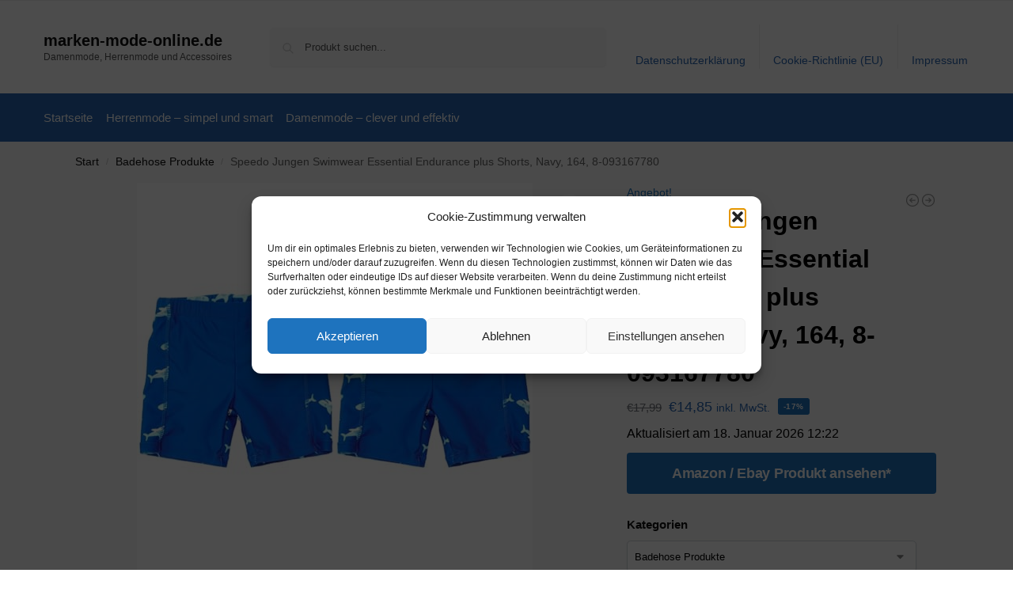

--- FILE ---
content_type: text/html; charset=UTF-8
request_url: https://www.marken-mode-online.de/speedo-jungen-swimwear-essential-endurance-plus-shorts-navy-164-8-093167780-2/
body_size: 24559
content:
<!doctype html><html lang="de" prefix="og: https://ogp.me/ns#"><head><meta charset="UTF-8"><meta name="viewport" content="height=device-height, width=device-width, initial-scale=1"><link rel="profile" href="https://gmpg.org/xfn/11"><link rel="pingback" href="https://www.marken-mode-online.de/xmlrpc.php"><link media="all" href="https://www.marken-mode-online.de/wp-content/cache/autoptimize/css/autoptimize_cd7cb8e0e6e663e675121af1c9c895e7.css" rel="stylesheet"><title>Speedo Jungen Swimwear Essential Endurance plus Shorts, Navy, 164, 8-093167780 - marken-mode-online.de</title><meta name="description" content="[content-egg module=Amazon template=grid]"/><meta name="robots" content="follow, index, max-snippet:-1, max-video-preview:-1, max-image-preview:large"/><link rel="canonical" href="https://www.marken-mode-online.de/speedo-jungen-swimwear-essential-endurance-plus-shorts-navy-164-8-093167780-2/" /><meta property="og:locale" content="de_DE" /><meta property="og:type" content="product" /><meta property="og:title" content="Speedo Jungen Swimwear Essential Endurance plus Shorts, Navy, 164, 8-093167780 - marken-mode-online.de" /><meta property="og:description" content="[content-egg module=Amazon template=grid]" /><meta property="og:url" content="https://www.marken-mode-online.de/speedo-jungen-swimwear-essential-endurance-plus-shorts-navy-164-8-093167780-2/" /><meta property="og:site_name" content="marken-mode-online.de" /><meta property="og:updated_time" content="2026-01-18T12:22:21+01:00" /><meta property="product:price:amount" content="14.85" /><meta property="product:price:currency" content="EUR" /><meta property="product:availability" content="instock" /><meta name="twitter:card" content="summary_large_image" /><meta name="twitter:title" content="Speedo Jungen Swimwear Essential Endurance plus Shorts, Navy, 164, 8-093167780 - marken-mode-online.de" /><meta name="twitter:description" content="[content-egg module=Amazon template=grid]" /><meta name="twitter:label1" content="Preis" /><meta name="twitter:data1" content="&euro;14,85" /><meta name="twitter:label2" content="Verfügbarkeit" /><meta name="twitter:data2" content="Vorrätig" /> <script type="application/ld+json" class="rank-math-schema">{"@context":"https://schema.org","@graph":[{"@type":"Organization","@id":"https://www.marken-mode-online.de/#organization","name":"marken-mode-online.de","url":"https://www.marken-mode-online.de"},{"@type":"WebSite","@id":"https://www.marken-mode-online.de/#website","url":"https://www.marken-mode-online.de","name":"marken-mode-online.de","publisher":{"@id":"https://www.marken-mode-online.de/#organization"},"inLanguage":"de"},{"@type":"ImageObject","@id":"https://m.media-amazon.com/images/I/31o--Q2Q+gL._SL500_.jpg","url":"https://m.media-amazon.com/images/I/31o--Q2Q+gL._SL500_.jpg","width":"500","height":"500","inLanguage":"de"},{"@type":"ItemPage","@id":"https://www.marken-mode-online.de/speedo-jungen-swimwear-essential-endurance-plus-shorts-navy-164-8-093167780-2/#webpage","url":"https://www.marken-mode-online.de/speedo-jungen-swimwear-essential-endurance-plus-shorts-navy-164-8-093167780-2/","name":"Speedo Jungen Swimwear Essential Endurance plus Shorts, Navy, 164, 8-093167780 - marken-mode-online.de","datePublished":"2021-06-01T08:41:55+02:00","dateModified":"2026-01-18T12:22:21+01:00","isPartOf":{"@id":"https://www.marken-mode-online.de/#website"},"primaryImageOfPage":{"@id":"https://m.media-amazon.com/images/I/31o--Q2Q+gL._SL500_.jpg"},"inLanguage":"de"},{"@type":"Product","name":"Speedo Jungen Swimwear Essential Endurance plus Shorts, Navy, 164, 8-093167780 - marken-mode-online.de","category":"Badehose Produkte","mainEntityOfPage":{"@id":"https://www.marken-mode-online.de/speedo-jungen-swimwear-essential-endurance-plus-shorts-navy-164-8-093167780-2/#webpage"},"image":[{"@type":"ImageObject","url":"https://m.media-amazon.com/images/I/31o--Q2Q+gL._SL500_.jpg","height":"500","width":"500"}],"offers":{"@type":"Offer","price":"14.85","priceCurrency":"EUR","priceValidUntil":"2027-12-31","availability":"http://schema.org/InStock","itemCondition":"NewCondition","url":"https://www.marken-mode-online.de/speedo-jungen-swimwear-essential-endurance-plus-shorts-navy-164-8-093167780-2/","seller":{"@type":"Organization","@id":"https://www.marken-mode-online.de/","name":"marken-mode-online.de","url":"https://www.marken-mode-online.de","logo":""},"priceSpecification":{"price":"14.85","priceCurrency":"EUR","valueAddedTaxIncluded":"true"}},"color":"Marineblau","additionalProperty":[{"@type":"PropertyValue","name":"pa_part-number","value":"8-09316778032"},{"@type":"PropertyValue","name":"model","value":"8-093167780"},{"@type":"PropertyValue","name":"pa_is-adult-product"},{"@type":"PropertyValue","name":"release-date","value":"2016-01-15T00:00:01Z"},{"@type":"PropertyValue","name":"pa_size","value":"32 (13-14 Jahre)"},{"@type":"PropertyValue","name":"pa_language","value":"Italienisch"}],"@id":"https://www.marken-mode-online.de/speedo-jungen-swimwear-essential-endurance-plus-shorts-navy-164-8-093167780-2/#richSnippet"}]}</script> <link rel="alternate" type="application/rss+xml" title="marken-mode-online.de &raquo; Feed" href="https://www.marken-mode-online.de/feed/" /><link rel="alternate" type="application/rss+xml" title="marken-mode-online.de &raquo; Kommentar-Feed" href="https://www.marken-mode-online.de/comments/feed/" /><link rel="alternate" title="oEmbed (JSON)" type="application/json+oembed" href="https://www.marken-mode-online.de/wp-json/oembed/1.0/embed?url=https%3A%2F%2Fwww.marken-mode-online.de%2Fspeedo-jungen-swimwear-essential-endurance-plus-shorts-navy-164-8-093167780-2%2F" /><link rel="alternate" title="oEmbed (XML)" type="text/xml+oembed" href="https://www.marken-mode-online.de/wp-json/oembed/1.0/embed?url=https%3A%2F%2Fwww.marken-mode-online.de%2Fspeedo-jungen-swimwear-essential-endurance-plus-shorts-navy-164-8-093167780-2%2F&#038;format=xml" /> <!--noptimize--><script id="marke-ready">
			window.advanced_ads_ready=function(e,a){a=a||"complete";var d=function(e){return"interactive"===a?"loading"!==e:"complete"===e};d(document.readyState)?e():document.addEventListener("readystatechange",(function(a){d(a.target.readyState)&&e()}),{once:"interactive"===a})},window.advanced_ads_ready_queue=window.advanced_ads_ready_queue||[];		</script>
		<!--/noptimize--> <script type="text/javascript" src="https://www.marken-mode-online.de/wp-includes/js/jquery/jquery.min.js" id="jquery-core-js"></script> <script type="text/javascript" id="wc-add-to-cart-js-extra">var wc_add_to_cart_params = {"ajax_url":"/wp-admin/admin-ajax.php","wc_ajax_url":"/?wc-ajax=%%endpoint%%","i18n_view_cart":"Warenkorb anzeigen","cart_url":"https://www.marken-mode-online.de","is_cart":"","cart_redirect_after_add":"no"};
//# sourceURL=wc-add-to-cart-js-extra</script> <script type="text/javascript" id="wc-single-product-js-extra">var wc_single_product_params = {"i18n_required_rating_text":"Bitte w\u00e4hle eine Bewertung","i18n_rating_options":["1 von 5\u00a0Sternen","2 von 5\u00a0Sternen","3 von 5\u00a0Sternen","4 von 5\u00a0Sternen","5 von 5\u00a0Sternen"],"i18n_product_gallery_trigger_text":"Bildergalerie im Vollbildmodus anzeigen","review_rating_required":"yes","flexslider":{"rtl":false,"animation":"slide","smoothHeight":true,"directionNav":true,"controlNav":"thumbnails","slideshow":false,"animationSpeed":500,"animationLoop":false,"allowOneSlide":false},"zoom_enabled":"1","zoom_options":[],"photoswipe_enabled":"1","photoswipe_options":{"shareEl":false,"closeOnScroll":false,"history":false,"hideAnimationDuration":0,"showAnimationDuration":0},"flexslider_enabled":"1"};
//# sourceURL=wc-single-product-js-extra</script> <script type="text/javascript" id="woocommerce-js-extra">var woocommerce_params = {"ajax_url":"/wp-admin/admin-ajax.php","wc_ajax_url":"/?wc-ajax=%%endpoint%%","i18n_password_show":"Passwort anzeigen","i18n_password_hide":"Passwort ausblenden"};
//# sourceURL=woocommerce-js-extra</script> <link rel="https://api.w.org/" href="https://www.marken-mode-online.de/wp-json/" /><link rel="alternate" title="JSON" type="application/json" href="https://www.marken-mode-online.de/wp-json/wp/v2/product/193602" /><link rel="EditURI" type="application/rsd+xml" title="RSD" href="https://www.marken-mode-online.de/xmlrpc.php?rsd" /><meta name="generator" content="WordPress 6.9" /><link rel='shortlink' href='https://www.marken-mode-online.de/?p=193602' /> <script type="text/javascript">var commercekit_ajs = {"ajax_url":"\/?commercekit-ajax","ajax_search":1,"char_count":3,"action":"commercekit_ajax_search","loader_icon":"https:\/\/www.marken-mode-online.de\/wp-content\/plugins\/commercegurus-commercekit\/assets\/images\/loader2.gif","no_results_text":"Nichts gefunden","placeholder_text":"Produkt suchen...","other_result_text":"andere Ergebnisse","view_all_text":"Alle Ergebnisse anzeigen","no_other_text":"No other results","other_all_text":"View all other results","ajax_url_product":"https:\/\/www.marken-mode-online.de\/?cgkit_ajax_search_product=1","ajax_url_post":"https:\/\/www.marken-mode-online.de\/?cgkit_ajax_search_post=1","fast_ajax_search":0,"ajs_other_results":1,"layout":"product","ajax_nonce":0};
var commercekit_pdp = [];
var commercekit_as = [];</script> <noscript><style>.woocommerce-product-gallery{ opacity: 1 !important; }</style></noscript></head><body data-cmplz=1 class="wp-singular product-template-default single single-product postid-193602 wp-theme-shoptimizer theme-shoptimizer woocommerce woocommerce-page woocommerce-no-js static-cta-buttons sticky-m m-search-bh m-grid-2 wc-active pdp-full product-align-left aa-prefix-marke-"> <button class="mobile-menu close-drawer" aria-label="Close menu"> <span aria-hidden="true"> <svg xmlns="http://www.w3.org/2000/svg" fill="none" viewBox="0 0 24 24" stroke="currentColor" stroke-width="1.5"><path stroke-linecap="round" stroke-linejoin="round" d="M6 18L18 6M6 6l12 12"></path></svg> </span> </button><div id="page" class="hfeed site"> <a class="skip-link screen-reader-text" href="#site-navigation">Skip to navigation</a> <a class="skip-link screen-reader-text" href="#content">Skip to content</a><div tabindex="-1" id="shoptimizerCartDrawer" class="shoptimizer-mini-cart-wrap" role="dialog" aria-label="Cart drawer"><div id="ajax-loading"><div class="shoptimizer-loader"><div class="spinner"><div class="bounce1"></div><div class="bounce2"></div><div class="bounce3"></div></div></div></div><div class="cart-drawer-heading">Your Cart</div> <button type="button" aria-label="Close drawer" class="close-drawer"> <span aria-hidden="true"> <svg xmlns="http://www.w3.org/2000/svg" fill="none" viewBox="0 0 24 24" stroke="currentColor" stroke-width="1"><path stroke-linecap="round" stroke-linejoin="round" d="M6 18L18 6M6 6l12 12"></path></svg> </span> </button><div class="widget woocommerce widget_shopping_cart"><div class="widget_shopping_cart_content"></div></div></div><div class="col-full topbar-wrapper hide-on-mobile"><div class="top-bar"><div class="col-full"></div></div></div><header id="masthead" class="site-header"><div class="menu-overlay"></div><div class="main-header col-full"><div class="site-branding"> <button class="menu-toggle" aria-label="Menu" aria-controls="site-navigation" aria-expanded="false"> <span class="bar"></span><span class="bar"></span><span class="bar"></span> <span class="bar-text">MENU</span> </button><div class="site-title"><a href="https://www.marken-mode-online.de/" class="custom-logo-link">marken-mode-online.de</a></div><p class="site-description">Damenmode, Herrenmode und Accessoires</p></div><div class="site-search"><div class="widget woocommerce widget_product_search"><form role="search" method="get" class="woocommerce-product-search" action="https://www.marken-mode-online.de/"> <label class="screen-reader-text" for="woocommerce-product-search-field-0">Suche nach:</label> <input type="search" id="woocommerce-product-search-field-0" class="search-field" placeholder="Produkt suchen..." value="" name="s" /> <button type="submit" value="Suchen" class="">Suchen</button> <input type="hidden" name="post_type" value="product" /></form></div></div><nav class="secondary-navigation" aria-label="Secondary Navigation"><div class="menu-top-container"><ul id="menu-top" class="menu"><li id="menu-item-48" class="menu-item menu-item-type-post_type menu-item-object-page menu-item-privacy-policy menu-item-48"><a rel="privacy-policy" href="https://www.marken-mode-online.de/datenschutzerklaerung/">Datenschutzerklärung<div class="icon-wrapper"></div></a></li><li id="menu-item-49" class="menu-item menu-item-type-post_type menu-item-object-page menu-item-49"><a href="https://www.marken-mode-online.de/cookie-richtlinie-eu/">Cookie-Richtlinie (EU)<div class="icon-wrapper"></div></a></li><li id="menu-item-50" class="menu-item menu-item-type-post_type menu-item-object-page menu-item-50"><a href="https://www.marken-mode-online.de/impressum/">Impressum<div class="icon-wrapper"></div></a></li></ul></div></nav><div class="s-observer"></div></div></header><div class="col-full-nav"><div class="shoptimizer-primary-navigation col-full"><nav id="site-navigation" class="main-navigation" aria-label="Primary Navigation"><div class="primary-navigation"><div class="menu-primary-menu-container"><ul id="menu-menu" class="menu"><li id="nav-menu-item-51" class="menu-item menu-item-type-custom menu-item-object-custom menu-item-home" ><a href="https://www.marken-mode-online.de/" class="cg-menu-link main-menu-link"><span>Startseite</span></a></li><li id="nav-menu-item-1764" class="menu-item menu-item-type-post_type menu-item-object-page" ><a href="https://www.marken-mode-online.de/herrenmode-simpel-und-smart/" class="cg-menu-link main-menu-link"><span>Herrenmode – simpel und smart</span></a></li><li id="nav-menu-item-1765" class="menu-item menu-item-type-post_type menu-item-object-page" ><a href="https://www.marken-mode-online.de/damenmode-clever-und-effektiv/" class="cg-menu-link main-menu-link"><span>Damenmode – clever und effektiv</span></a></li></ul></div></div></nav></div></div><div class="mobile-overlay"></div><div id="content" class="site-content" tabindex="-1"><div class="shoptimizer-archive"><div class="archive-header"><div class="col-full"><nav class="woocommerce-breadcrumb" aria-label="Breadcrumb"><a href="https://www.marken-mode-online.de">Start</a><span class="breadcrumb-separator"> / </span><a href="https://www.marken-mode-online.de/badehose-produkte/">Badehose Produkte</a><span class="breadcrumb-separator"> / </span>Speedo Jungen Swimwear Essential Endurance plus Shorts, Navy, 164, 8-093167780</nav><div class="woocommerce"></div></div></div><div class="col-full"><div id="shop-ads"></div><div id="primary" class="content-area"><main id="main" class="site-main" role="main"><div class="woocommerce-notices-wrapper"></div><div id="product-193602" class="product type-product post-193602 status-publish first instock product_cat-badehose-produkte product_tag-amazon product_tag-badehose has-post-thumbnail sale taxable shipping-taxable product-type-external"><div class="product-details-wrapper"><div class="woocommerce-product-gallery woocommerce-product-gallery--with-images woocommerce-product-gallery--columns-4 images" data-columns="4" style="opacity: 0; transition: opacity .25s ease-in-out;"><div class="woocommerce-product-gallery__wrapper"><div data-thumb="https://m.media-amazon.com/images/I/31o--Q2Q+gL._SL500_.jpg" data-thumb-alt="Speedo Jungen Swimwear Essential Endurance plus Shorts, Navy, 164, 8-093167780" data-thumb-srcset=""  data-thumb-sizes="(max-width: 150px) 100vw, 150px" class="woocommerce-product-gallery__image"><a href="https://m.media-amazon.com/images/I/31o--Q2Q+gL._SL500_.jpg"><img width="600" src="https://m.media-amazon.com/images/I/31o--Q2Q+gL._SL500_.jpg" class="wp-post-image" alt="Speedo Jungen Swimwear Essential Endurance plus Shorts, Navy, 164, 8-093167780" data-caption="" data-src="https://m.media-amazon.com/images/I/31o--Q2Q+gL._SL500_.jpg" data-large_image="https://m.media-amazon.com/images/I/31o--Q2Q+gL._SL500_.jpg" data-large_image_width="500" data-large_image_height="500" decoding="async" sizes="(max-width: 360px) 330px, " data- title="Speedo Jungen Swimwear Essential Endurance plus Shorts, Navy, 164, 8-093167780 1"></a></div></div></div><div class="summary entry-summary"><div class="shoptimizer-product-prevnext"> <a href="https://www.marken-mode-online.de/ellesse-padre-board-short-badehose-bade-shorts-bathers-bathing-trunks-schwarz-l-3/" 
 aria-label="ellesse Padre Board Short Badehose Bade Shorts Bathers Bathing Trunks Schwarz L"> <svg xmlns="http://www.w3.org/2000/svg" fill="none" viewBox="0 0 24 24" stroke="currentColor"> <path stroke-linecap="round" stroke-linejoin="round" stroke-width="1.5" 
 d="M11 15l-3-3m0 0l3-3m-3 3h8M3 12a9 9 0 1118 0 9 9 0 01-18 0z" /> </svg><div class="tooltip"> <img width="300" height="300" src="https://thumbs1.ebaystatic.com/pict/2034512356404040_1.jpg" class="attachment-woocommerce_thumbnail size-woocommerce_thumbnail" alt="ellesse Padre Board Short Badehose Bade Shorts Bathers Bathing Trunks Schwarz L" /> <span class="title">ellesse Padre Board Short Badehose Bade Shorts Bathers Bathing Trunks Schwarz L</span> <span class="prevnext_price"><span class="woocommerce-Price-amount amount"><span class="woocommerce-Price-currencySymbol">&euro;</span>29,90</span> <small class="woocommerce-price-suffix">inkl. MwSt.</small></span></div> </a> <a href="https://www.marken-mode-online.de/jungen-eng-anliegende-badehose-badeshorts-gr-152-158-164-170-176-182-188-beach/" 
 aria-label="Jungen eng anliegende Badehose Badeshorts Gr. 152 158 164 170 176 182 188 Beach"> <svg xmlns="http://www.w3.org/2000/svg" fill="none" viewBox="0 0 24 24" stroke="currentColor"> <path stroke-linecap="round" stroke-linejoin="round" stroke-width="1.5" 
 d="M13 9l3 3m0 0l-3 3m3-3H8m13 0a9 9 0 11-18 0 9 9 0 0118 0z" /> </svg><div class="tooltip"> <img width="300" height="300" src="https://thumbs4.ebaystatic.com/pict/2543321830954040_2.jpg" class="attachment-woocommerce_thumbnail size-woocommerce_thumbnail" alt="Jungen eng anliegende Badehose Badeshorts Gr. 152 158 164 170 176 182 188 Beach" /> <span class="title">Jungen eng anliegende Badehose Badeshorts Gr. 152 158 164 170 176 182 188 Beach</span> <span class="prevnext_price"><span class="woocommerce-Price-amount amount"><span class="woocommerce-Price-currencySymbol">&euro;</span>10,99</span> <small class="woocommerce-price-suffix">inkl. MwSt.</small></span></div> </a></div> <span class="onsale">Angebot!</span><h1 class="product_title entry-title">Speedo Jungen Swimwear Essential Endurance plus Shorts, Navy, 164, 8-093167780</h1><p class="price"><del aria-hidden="true"><span class="woocommerce-Price-amount amount"><bdi><span class="woocommerce-Price-currencySymbol">&euro;</span>17,99</bdi></span></del> <span class="screen-reader-text">Ursprünglicher Preis war: &euro;17,99</span><ins aria-hidden="true"><span class="woocommerce-Price-amount amount"><bdi><span class="woocommerce-Price-currencySymbol">&euro;</span>14,85</bdi></span></ins><span class="screen-reader-text">Aktueller Preis ist: &euro;14,85.</span> <small class="woocommerce-price-suffix">inkl. MwSt.</small></p> <span class="sale-item product-label type-bubble">-17%</span><div class="clear"></div><span class="price_updated">Aktualisiert am 18. Januar 2026 12:22</span><div id="shoptimizer-sticky-anchor"></div><form class="cart" action="https://www.amazon.de/dp/B0090X0U1C?tag=strandmode-biz-21&#038;linkCode=ogi&#038;th=1&#038;psc=1" method="get"> <button type="submit" class="single_add_to_cart_button button alt">Amazon / Ebay Produkt ansehen*</button> <input type="hidden" name="tag" value="strandmode-biz-21" /><input type="hidden" name="linkCode" value="ogi" /><input type="hidden" name="th" value="1" /><input type="hidden" name="psc" value="1" /></form><div id="shoptimizer-modals-wrapper"></div><div class="product-widget"><div id="woocommerce_product_categories-5" class="widget woocommerce widget_product_categories"><span class="gamma widget-title">Kategorien</span><select  name='product_cat' id='product_cat' class='dropdown_product_cat'><option value=''>Wähle eine Kategorie</option><option class="level-0" value="17">17</option><option class="level-0" value="255">255</option><option class="level-0" value="3-baumwolle-vornebr">3% Baumwolle (Vorne)&lt;br</option><option class="level-1" value="85-recyceltes-polyester">&nbsp;&nbsp;&nbsp;&#8211; 85% recyceltes Polyester</option><option class="level-0" value="accessoires">Accessoires</option><option class="level-1" value="caps">&nbsp;&nbsp;&nbsp;Caps</option><option class="level-1" value="damen-accessoires-2">&nbsp;&nbsp;&nbsp;Damen</option><option class="level-2" value="40-41-damen-accessoires-2">&nbsp;&nbsp;&nbsp;&nbsp;&nbsp;&nbsp;40-41</option><option class="level-1" value="herren-accessoires">&nbsp;&nbsp;&nbsp;Herren</option><option class="level-2" value="38-39-herren-accessoires">&nbsp;&nbsp;&nbsp;&nbsp;&nbsp;&nbsp;38-39</option><option class="level-1" value="nahrungsergaenzungen">&nbsp;&nbsp;&nbsp;Nahrungsergänzungen</option><option class="level-1" value="pflegeartikel">&nbsp;&nbsp;&nbsp;Pflegeartikel</option><option class="level-1" value="rucksack">&nbsp;&nbsp;&nbsp;Rucksack</option><option class="level-1" value="taschen">&nbsp;&nbsp;&nbsp;Taschen</option><option class="level-0" value="alles-zu-meistern">alles zu meistern</option><option class="level-0" value="backpacks">BACKPACKS</option><option class="level-0" value="badeanzug-produkte">Badeanzug Produkte</option><option class="level-0" value="badehose-produkte" selected="selected">Badehose Produkte</option><option class="level-0" value="badeshorts-produkte">Badeshorts Produkte</option><option class="level-0" value="besitzt-ziernaehte-und-die-berufsschuh-kategorie-ob-fo-src-nach-en-iso-203472012">besitzt Ziernähte und die Berufsschuh-Kategorie OB FO SRC nach EN ISO 20347:2012&#8243;&#8221;</option><option class="level-0" value="bikini-produkte">Bikini Produkte</option><option class="level-0" value="buestenhalter-produkte">Büstenhalter Produkte</option><option class="level-0" value="damen">Damen</option><option class="level-1" value="absatz">&nbsp;&nbsp;&nbsp;Absatz</option><option class="level-2" value="keinabsatz">&nbsp;&nbsp;&nbsp;&nbsp;&nbsp;&nbsp;keinAbsatz</option><option class="level-1" value="machart">&nbsp;&nbsp;&nbsp;Machart</option><option class="level-2" value="clogspantoletten">&nbsp;&nbsp;&nbsp;&nbsp;&nbsp;&nbsp;ClogsPantoletten</option><option class="level-3" value="bequeme-pantoletten">&nbsp;&nbsp;&nbsp;&nbsp;&nbsp;&nbsp;&nbsp;&nbsp;&nbsp;bequeme Pantoletten</option><option class="level-3" value="elegante-pantoletten">&nbsp;&nbsp;&nbsp;&nbsp;&nbsp;&nbsp;&nbsp;&nbsp;&nbsp;elegante Pantoletten</option><option class="level-3" value="sportliche-pantoletten">&nbsp;&nbsp;&nbsp;&nbsp;&nbsp;&nbsp;&nbsp;&nbsp;&nbsp;sportliche Pantoletten</option><option class="level-3" value="zehentrenner">&nbsp;&nbsp;&nbsp;&nbsp;&nbsp;&nbsp;&nbsp;&nbsp;&nbsp;Zehentrenner</option><option class="level-2" value="sandalen">&nbsp;&nbsp;&nbsp;&nbsp;&nbsp;&nbsp;Sandalen</option><option class="level-3" value="riemchensandalen">&nbsp;&nbsp;&nbsp;&nbsp;&nbsp;&nbsp;&nbsp;&nbsp;&nbsp;Riemchensandalen</option><option class="level-2" value="slipper">&nbsp;&nbsp;&nbsp;&nbsp;&nbsp;&nbsp;Slipper</option><option class="level-3" value="bequeme-slipper">&nbsp;&nbsp;&nbsp;&nbsp;&nbsp;&nbsp;&nbsp;&nbsp;&nbsp;bequeme Slipper</option><option class="level-3" value="mary-janes">&nbsp;&nbsp;&nbsp;&nbsp;&nbsp;&nbsp;&nbsp;&nbsp;&nbsp;Mary Janes</option><option class="level-3" value="sportliche-slipper">&nbsp;&nbsp;&nbsp;&nbsp;&nbsp;&nbsp;&nbsp;&nbsp;&nbsp;sportliche Slipper</option><option class="level-2" value="sneakers">&nbsp;&nbsp;&nbsp;&nbsp;&nbsp;&nbsp;Sneakers</option><option class="level-3" value="high-top-sneakers">&nbsp;&nbsp;&nbsp;&nbsp;&nbsp;&nbsp;&nbsp;&nbsp;&nbsp;High-Top-Sneakers</option><option class="level-3" value="low-cut-sneakers">&nbsp;&nbsp;&nbsp;&nbsp;&nbsp;&nbsp;&nbsp;&nbsp;&nbsp;Low-Cut-Sneakers</option><option class="level-3" value="white-sneakers">&nbsp;&nbsp;&nbsp;&nbsp;&nbsp;&nbsp;&nbsp;&nbsp;&nbsp;White Sneakers</option><option class="level-2" value="stiefel-machart">&nbsp;&nbsp;&nbsp;&nbsp;&nbsp;&nbsp;Stiefel</option><option class="level-3" value="wander-trekkingstiefel">&nbsp;&nbsp;&nbsp;&nbsp;&nbsp;&nbsp;&nbsp;&nbsp;&nbsp;Wander- / Trekkingstiefel</option><option class="level-3" value="winterstiefel">&nbsp;&nbsp;&nbsp;&nbsp;&nbsp;&nbsp;&nbsp;&nbsp;&nbsp;Winterstiefel</option><option class="level-2" value="stiefeletten">&nbsp;&nbsp;&nbsp;&nbsp;&nbsp;&nbsp;Stiefeletten</option><option class="level-3" value="bequeme-stiefeletten">&nbsp;&nbsp;&nbsp;&nbsp;&nbsp;&nbsp;&nbsp;&nbsp;&nbsp;bequeme Stiefeletten</option><option class="level-3" value="chelsea-boots">&nbsp;&nbsp;&nbsp;&nbsp;&nbsp;&nbsp;&nbsp;&nbsp;&nbsp;Chelsea Boots</option><option class="level-3" value="elegante-stiefeletten">&nbsp;&nbsp;&nbsp;&nbsp;&nbsp;&nbsp;&nbsp;&nbsp;&nbsp;elegante Stiefeletten</option><option class="level-3" value="schlupfstiefeletten">&nbsp;&nbsp;&nbsp;&nbsp;&nbsp;&nbsp;&nbsp;&nbsp;&nbsp;Schlupfstiefeletten</option><option class="level-3" value="schnrstiefeletten">&nbsp;&nbsp;&nbsp;&nbsp;&nbsp;&nbsp;&nbsp;&nbsp;&nbsp;Schn?rstiefeletten</option><option class="level-3" value="sportliche-stiefeletten">&nbsp;&nbsp;&nbsp;&nbsp;&nbsp;&nbsp;&nbsp;&nbsp;&nbsp;sportliche Stiefeletten</option><option class="level-3" value="winterstiefeletten">&nbsp;&nbsp;&nbsp;&nbsp;&nbsp;&nbsp;&nbsp;&nbsp;&nbsp;Winterstiefeletten</option><option class="level-1" value="marken">&nbsp;&nbsp;&nbsp;Marken</option><option class="level-2" value="allrounder">&nbsp;&nbsp;&nbsp;&nbsp;&nbsp;&nbsp;Allrounder</option><option class="level-2" value="ara-marken">&nbsp;&nbsp;&nbsp;&nbsp;&nbsp;&nbsp;ARA</option><option class="level-2" value="asportuguesas">&nbsp;&nbsp;&nbsp;&nbsp;&nbsp;&nbsp;Asportuguesas</option><option class="level-2" value="bernie-mev">&nbsp;&nbsp;&nbsp;&nbsp;&nbsp;&nbsp;bernie mev.</option><option class="level-2" value="birkenstock">&nbsp;&nbsp;&nbsp;&nbsp;&nbsp;&nbsp;Birkenstock</option><option class="level-3" value="arizona">&nbsp;&nbsp;&nbsp;&nbsp;&nbsp;&nbsp;&nbsp;&nbsp;&nbsp;Arizona</option><option class="level-3" value="madrid">&nbsp;&nbsp;&nbsp;&nbsp;&nbsp;&nbsp;&nbsp;&nbsp;&nbsp;Madrid</option><option class="level-2" value="bullboxer">&nbsp;&nbsp;&nbsp;&nbsp;&nbsp;&nbsp;Bullboxer</option><option class="level-2" value="calvin-klein-marken">&nbsp;&nbsp;&nbsp;&nbsp;&nbsp;&nbsp;Calvin Klein</option><option class="level-2" value="camel-active">&nbsp;&nbsp;&nbsp;&nbsp;&nbsp;&nbsp;camel active</option><option class="level-2" value="caprice">&nbsp;&nbsp;&nbsp;&nbsp;&nbsp;&nbsp;Caprice</option><option class="level-2" value="charme">&nbsp;&nbsp;&nbsp;&nbsp;&nbsp;&nbsp;Charme</option><option class="level-2" value="clarks">&nbsp;&nbsp;&nbsp;&nbsp;&nbsp;&nbsp;Clarks</option><option class="level-2" value="converse-marken">&nbsp;&nbsp;&nbsp;&nbsp;&nbsp;&nbsp;Converse</option><option class="level-2" value="dr-martens">&nbsp;&nbsp;&nbsp;&nbsp;&nbsp;&nbsp;Dr. Martens</option><option class="level-2" value="ecco">&nbsp;&nbsp;&nbsp;&nbsp;&nbsp;&nbsp;Ecco</option><option class="level-2" value="eject">&nbsp;&nbsp;&nbsp;&nbsp;&nbsp;&nbsp;Eject</option><option class="level-2" value="emu-australia">&nbsp;&nbsp;&nbsp;&nbsp;&nbsp;&nbsp;EMU Australia</option><option class="level-2" value="everybody">&nbsp;&nbsp;&nbsp;&nbsp;&nbsp;&nbsp;Everybody</option><option class="level-2" value="gabor">&nbsp;&nbsp;&nbsp;&nbsp;&nbsp;&nbsp;Gabor</option><option class="level-2" value="geox-marken">&nbsp;&nbsp;&nbsp;&nbsp;&nbsp;&nbsp;Geox</option><option class="level-2" value="hgl">&nbsp;&nbsp;&nbsp;&nbsp;&nbsp;&nbsp;H?gl</option><option class="level-2" value="josef-seibel-marken">&nbsp;&nbsp;&nbsp;&nbsp;&nbsp;&nbsp;Josef Seibel</option><option class="level-2" value="kennel-schmenger">&nbsp;&nbsp;&nbsp;&nbsp;&nbsp;&nbsp;Kennel &amp; Schmenger</option><option class="level-2" value="legero">&nbsp;&nbsp;&nbsp;&nbsp;&nbsp;&nbsp;Legero</option><option class="level-2" value="meindl-marken">&nbsp;&nbsp;&nbsp;&nbsp;&nbsp;&nbsp;Meindl</option><option class="level-2" value="on-marken">&nbsp;&nbsp;&nbsp;&nbsp;&nbsp;&nbsp;On</option><option class="level-2" value="panama-jack">&nbsp;&nbsp;&nbsp;&nbsp;&nbsp;&nbsp;Panama Jack</option><option class="level-2" value="paul_green">&nbsp;&nbsp;&nbsp;&nbsp;&nbsp;&nbsp;Paul_Green</option><option class="level-2" value="peter-kaiser">&nbsp;&nbsp;&nbsp;&nbsp;&nbsp;&nbsp;Peter Kaiser</option><option class="level-2" value="pikolinos-marken">&nbsp;&nbsp;&nbsp;&nbsp;&nbsp;&nbsp;Pikolinos</option><option class="level-2" value="pius-gabor-marken">&nbsp;&nbsp;&nbsp;&nbsp;&nbsp;&nbsp;Pius Gabor</option><option class="level-2" value="puma-marken">&nbsp;&nbsp;&nbsp;&nbsp;&nbsp;&nbsp;PUMA</option><option class="level-2" value="tamaris">&nbsp;&nbsp;&nbsp;&nbsp;&nbsp;&nbsp;Tamaris</option><option class="level-2" value="think-marken">&nbsp;&nbsp;&nbsp;&nbsp;&nbsp;&nbsp;Think</option><option class="level-2" value="tiggers">&nbsp;&nbsp;&nbsp;&nbsp;&nbsp;&nbsp;Tiggers</option><option class="level-2" value="timberland-marken">&nbsp;&nbsp;&nbsp;&nbsp;&nbsp;&nbsp;Timberland</option><option class="level-2" value="tommy-hilfiger-marken">&nbsp;&nbsp;&nbsp;&nbsp;&nbsp;&nbsp;Tommy Hilfiger</option><option class="level-2" value="waldlufer">&nbsp;&nbsp;&nbsp;&nbsp;&nbsp;&nbsp;Waldl?ufer</option><option class="level-0" value="damen-bekleidung">Damen-Bekleidung</option><option class="level-1" value="hosen-damen-bekleidung">&nbsp;&nbsp;&nbsp;Hosen</option><option class="level-2" value="l-hosen-damen-bekleidung">&nbsp;&nbsp;&nbsp;&nbsp;&nbsp;&nbsp;L</option><option class="level-2" value="m-hosen-damen-bekleidung">&nbsp;&nbsp;&nbsp;&nbsp;&nbsp;&nbsp;M</option><option class="level-1" value="jacken-damen-bekleidung">&nbsp;&nbsp;&nbsp;Jacken</option><option class="level-2" value="s-jacken-damen-bekleidung">&nbsp;&nbsp;&nbsp;&nbsp;&nbsp;&nbsp;S</option><option class="level-1" value="pullover-damen-bekleidung">&nbsp;&nbsp;&nbsp;Pullover</option><option class="level-2" value="s-pullover-damen-bekleidung">&nbsp;&nbsp;&nbsp;&nbsp;&nbsp;&nbsp;S</option><option class="level-1" value="t-shirt-polo-damen-bekleidung">&nbsp;&nbsp;&nbsp;T-Shirt &#8211; Polo</option><option class="level-2" value="l-t-shirt-polo-damen-bekleidung">&nbsp;&nbsp;&nbsp;&nbsp;&nbsp;&nbsp;L</option><option class="level-2" value="xs-t-shirt-polo-damen-bekleidung">&nbsp;&nbsp;&nbsp;&nbsp;&nbsp;&nbsp;XS</option><option class="level-1" value="unterwaesche-damen-bekleidung">&nbsp;&nbsp;&nbsp;Unterwäsche</option><option class="level-2" value="m-unterwaesche-damen-bekleidung">&nbsp;&nbsp;&nbsp;&nbsp;&nbsp;&nbsp;M</option><option class="level-0" value="den-sie-brauchen">den Sie brauchen</option><option class="level-0" value="der-mit-seinen-besonderen-funktionellen-detailloesungen-bestens-fuer-outdoor-fitness-aktivitaeten-geeignet-ist-ein-schaft-aus-hochwertigem-textilgewebe-und-mikrofasermaterial">der mit seinen besonderen funktionellen Detaillösungen bestens für Outdoor-Fitness- Aktivitäten geeignet ist. Ein Schaft aus hochwertigem Textilgewebe und Mikrofasermaterial</option><option class="level-0" value="der-niedrigen-leibhoehe-und-dem-hohem-stretchanteil-sitzt-diese-unterhose-den-ganzen-tag-perfekt-sie-ueberzeugt-mit-angenehmen-tragekomfort-durch-die-hochwertige-baumwollqualitaet-p">der niedrigen Leibhöhe und dem hohem Stretchanteil sitzt diese Unterhose den ganzen Tag perfekt. Sie überzeugt mit angenehmen Tragekomfort durch die hochwertige Baumwollqualität.&lt;/p</option><option class="level-0" value="deren-verfahren-auf-umweltfreundlichkeit-geprueft-werden-p">deren Verfahren auf Umweltfreundlichkeit geprüft werden.&lt;/p</option><option class="level-0" value="dessous-produkte">Dessous-Produkte</option><option class="level-0" value="die-ohne-schaedliche-chemikalien-oder-pestizide-angebaut-wurde-p">die ohne schädliche Chemikalien oder Pestizide angebaut wurde.&lt;/p</option><option class="level-0" value="die-ohne-schaedliche-chemikalien-oder-pestizide-hergestellt-wurde-p">die ohne schädliche Chemikalien oder Pestizide hergestellt wurde.&lt;/p</option><option class="level-0" value="dreht-sich-alles-um-die-gefuehle-die-unverwechselbaren">dreht sich alles um die Gefühle. Die unverwechselbaren</option><option class="level-0" value="ebenfalls-schwarzbr">ebenfalls schwarz&lt;br</option><option class="level-1" value="100-polyester-p">&nbsp;&nbsp;&nbsp;&#8211; 100 % Polyester&nbsp;&lt;/p</option><option class="level-0" value="energie-und-abfallbewirtschaftungbr">Energie- und Abfallbewirtschaftung&lt;br</option><option class="level-1" value="die-pet-schnuerung-werden-zu-100-aus-recyceltem-plastikflaschen-hergestelltbr">&nbsp;&nbsp;&nbsp;&#8211; Die PET-Schnürung werden zu 100% aus recyceltem Plastikflaschen hergestellt&lt;br</option><option class="level-2" value="gepolsterter-schuhkragen-aus-lederbr">&nbsp;&nbsp;&nbsp;&nbsp;&nbsp;&nbsp;&#8211; Gepolsterter Schuhkragen aus Leder&lt;br</option><option class="level-3" value="langlebige-gummiprofilsohle-p">&nbsp;&nbsp;&nbsp;&nbsp;&nbsp;&nbsp;&nbsp;&nbsp;&nbsp;&#8211; Langlebige Gummiprofilsohle&lt;/p</option><option class="level-4" value="87082">&nbsp;&nbsp;&nbsp;&nbsp;&nbsp;&nbsp;&nbsp;&nbsp;&nbsp;&nbsp;&nbsp;&nbsp;&#8220;</option><option class="level-1" value="primaloft-isolierungbr">&nbsp;&nbsp;&nbsp;&#8211; PrimaLoft-Isolierung&lt;br</option><option class="level-2" value="die-pet-schnuerung-werden-zu-100-aus-recyceltem-plastikflaschen-hergestelltbr-primaloft-isolierungbr">&nbsp;&nbsp;&nbsp;&nbsp;&nbsp;&nbsp;&#8211; Die PET-Schnürung werden zu 100% aus recyceltem Plastikflaschen hergestellt&lt;br</option><option class="level-3" value="gepolsterter-schuhkragen-aus-lederbr-die-pet-schnuerung-werden-zu-100-aus-recyceltem-plastikflaschen-hergestelltbr-primaloft-isolierungbr">&nbsp;&nbsp;&nbsp;&nbsp;&nbsp;&nbsp;&nbsp;&nbsp;&nbsp;&#8211; Gepolsterter Schuhkragen aus Leder&lt;br</option><option class="level-4" value="langlebige-gummiprofilsohle-p-gepolsterter-schuhkragen-aus-lederbr-die-pet-schnuerung-werden-zu-100-aus-recyceltem-plastikflaschen-hergestelltbr-primaloft-isolierungbr">&nbsp;&nbsp;&nbsp;&nbsp;&nbsp;&nbsp;&nbsp;&nbsp;&nbsp;&nbsp;&nbsp;&nbsp;&#8211; Langlebige Gummiprofilsohle&lt;/p</option><option class="level-5" value="87190">&nbsp;&nbsp;&nbsp;&nbsp;&nbsp;&nbsp;&nbsp;&nbsp;&nbsp;&nbsp;&nbsp;&nbsp;&nbsp;&nbsp;&nbsp;&#8220;</option><option class="level-0" value="frauen">FRAUEN</option><option class="level-1" value="bikinis">&nbsp;&nbsp;&nbsp;Bikinis</option><option class="level-1" value="hosen-pants">&nbsp;&nbsp;&nbsp;Hosen &amp; Pants</option><option class="level-2" value="hosen-hosen-pants">&nbsp;&nbsp;&nbsp;&nbsp;&nbsp;&nbsp;Hosen</option><option class="level-2" value="leggings-hosen-pants">&nbsp;&nbsp;&nbsp;&nbsp;&nbsp;&nbsp;Leggings</option><option class="level-2" value="shorts-hosen-pants">&nbsp;&nbsp;&nbsp;&nbsp;&nbsp;&nbsp;Shorts</option><option class="level-2" value="sweatpants-hosen-pants">&nbsp;&nbsp;&nbsp;&nbsp;&nbsp;&nbsp;Sweatpants</option><option class="level-1" value="jacken-frauen">&nbsp;&nbsp;&nbsp;Jacken</option><option class="level-2" value="bomber-jacken-jacken-frauen">&nbsp;&nbsp;&nbsp;&nbsp;&nbsp;&nbsp;Bomber Jacken</option><option class="level-2" value="college-jacken-jacken-frauen">&nbsp;&nbsp;&nbsp;&nbsp;&nbsp;&nbsp;College Jacken</option><option class="level-2" value="windrunner-jacken-frauen">&nbsp;&nbsp;&nbsp;&nbsp;&nbsp;&nbsp;Windrunner</option><option class="level-2" value="winterjacken-jacken-frauen">&nbsp;&nbsp;&nbsp;&nbsp;&nbsp;&nbsp;Winterjacken</option><option class="level-1" value="jumpsuits-frauen">&nbsp;&nbsp;&nbsp;Jumpsuits</option><option class="level-1" value="kleider">&nbsp;&nbsp;&nbsp;Kleider</option><option class="level-1" value="shirts-frauen">&nbsp;&nbsp;&nbsp;Shirts</option><option class="level-2" value="bodies">&nbsp;&nbsp;&nbsp;&nbsp;&nbsp;&nbsp;Bodies</option><option class="level-2" value="hemden-shirts-frauen">&nbsp;&nbsp;&nbsp;&nbsp;&nbsp;&nbsp;Hemden</option><option class="level-2" value="longsleeves-shirts-frauen">&nbsp;&nbsp;&nbsp;&nbsp;&nbsp;&nbsp;Longsleeves</option><option class="level-2" value="tank-tops-shirts-frauen">&nbsp;&nbsp;&nbsp;&nbsp;&nbsp;&nbsp;Tank Tops</option><option class="level-2" value="tops">&nbsp;&nbsp;&nbsp;&nbsp;&nbsp;&nbsp;Tops</option><option class="level-1" value="sport-bras-bandeaus">&nbsp;&nbsp;&nbsp;Sport Bras &amp; Bandeaus</option><option class="level-1" value="sweatshirts-frauen">&nbsp;&nbsp;&nbsp;Sweatshirts</option><option class="level-2" value="hoodies-sweatshirts-frauen">&nbsp;&nbsp;&nbsp;&nbsp;&nbsp;&nbsp;Hoodies</option><option class="level-2" value="sweater">&nbsp;&nbsp;&nbsp;&nbsp;&nbsp;&nbsp;Sweater</option><option class="level-2" value="zip-hoodies-sweatshirts-frauen">&nbsp;&nbsp;&nbsp;&nbsp;&nbsp;&nbsp;Zip Hoodies</option><option class="level-1" value="underwear-frauen">&nbsp;&nbsp;&nbsp;Underwear</option><option class="level-0" value="funktion">Funktion</option><option class="level-1" value="damen-funktion">&nbsp;&nbsp;&nbsp;Damen</option><option class="level-2" value="innenfutter_aus_echtleder">&nbsp;&nbsp;&nbsp;&nbsp;&nbsp;&nbsp;Innenfutter_aus_Echtleder</option><option class="level-0" value="fussball">Fussball</option><option class="level-1" value="ausruestung">&nbsp;&nbsp;&nbsp;Ausrüstung</option><option class="level-1" value="kinder-fussball">&nbsp;&nbsp;&nbsp;Kinder</option><option class="level-2" value="34-35-kinder-fussball">&nbsp;&nbsp;&nbsp;&nbsp;&nbsp;&nbsp;34-35</option><option class="level-0" value="futter-aus-lammwolle-kunstfaser-mix">Futter aus Lammwolle-Kunstfaser Mix</option><option class="level-0" value="golf">Golf</option><option class="level-1" value="ausruestung-golf">&nbsp;&nbsp;&nbsp;Ausrüstung</option><option class="level-1" value="damen-golf">&nbsp;&nbsp;&nbsp;Damen</option><option class="level-2" value="42-43-damen-golf">&nbsp;&nbsp;&nbsp;&nbsp;&nbsp;&nbsp;42-43</option><option class="level-0" value="handball">Handball</option><option class="level-1" value="herren-handball">&nbsp;&nbsp;&nbsp;Herren</option><option class="level-2" value="44-45-herren-handball">&nbsp;&nbsp;&nbsp;&nbsp;&nbsp;&nbsp;44-45</option><option class="level-1" value="kinder-handball">&nbsp;&nbsp;&nbsp;Kinder</option><option class="level-2" value="33-34-kinder-handball">&nbsp;&nbsp;&nbsp;&nbsp;&nbsp;&nbsp;33-34</option><option class="level-2" value="38-39-kinder-handball">&nbsp;&nbsp;&nbsp;&nbsp;&nbsp;&nbsp;38-39</option><option class="level-0" value="headwear">HEADWEAR</option><option class="level-1" value="accessories">&nbsp;&nbsp;&nbsp;Accessories</option><option class="level-1" value="caps-headwear">&nbsp;&nbsp;&nbsp;Caps</option><option class="level-2" value="dad-caps">&nbsp;&nbsp;&nbsp;&nbsp;&nbsp;&nbsp;Dad Caps</option><option class="level-2" value="fitted-caps">&nbsp;&nbsp;&nbsp;&nbsp;&nbsp;&nbsp;Fitted Caps</option><option class="level-2" value="flexfit-caps">&nbsp;&nbsp;&nbsp;&nbsp;&nbsp;&nbsp;Flexfit Caps</option><option class="level-2" value="snapback-caps">&nbsp;&nbsp;&nbsp;&nbsp;&nbsp;&nbsp;Snapback Caps</option><option class="level-2" value="trucker-caps">&nbsp;&nbsp;&nbsp;&nbsp;&nbsp;&nbsp;Trucker Caps</option><option class="level-1" value="jersey-beanies">&nbsp;&nbsp;&nbsp;Jersey Beanies</option><option class="level-1" value="masken-bandanas">&nbsp;&nbsp;&nbsp;Masken &amp; Bandanas</option><option class="level-1" value="muetzen">&nbsp;&nbsp;&nbsp;Mützen</option><option class="level-1" value="schals">&nbsp;&nbsp;&nbsp;Schals</option><option class="level-0" value="herren">Herren</option><option class="level-1" value="machart-herren">&nbsp;&nbsp;&nbsp;Machart</option><option class="level-2" value="business-schuhe">&nbsp;&nbsp;&nbsp;&nbsp;&nbsp;&nbsp;Business Schuhe</option><option class="level-3" value="business-stiefel">&nbsp;&nbsp;&nbsp;&nbsp;&nbsp;&nbsp;&nbsp;&nbsp;&nbsp;Business-Stiefel</option><option class="level-2" value="schnrschuhe">&nbsp;&nbsp;&nbsp;&nbsp;&nbsp;&nbsp;Schn?rschuhe</option><option class="level-3" value="bequeme-schnrschuhe">&nbsp;&nbsp;&nbsp;&nbsp;&nbsp;&nbsp;&nbsp;&nbsp;&nbsp;bequeme Schn?rschuhe</option><option class="level-3" value="elegante-schnrschuhe">&nbsp;&nbsp;&nbsp;&nbsp;&nbsp;&nbsp;&nbsp;&nbsp;&nbsp;elegante Schn?rschuhe</option><option class="level-3" value="sportliche-schnrschuhe">&nbsp;&nbsp;&nbsp;&nbsp;&nbsp;&nbsp;&nbsp;&nbsp;&nbsp;sportliche Schn?rschuhe</option><option class="level-2" value="slipper-machart-herren">&nbsp;&nbsp;&nbsp;&nbsp;&nbsp;&nbsp;Slipper</option><option class="level-3" value="sportliche-slipper-slipper-machart-herren">&nbsp;&nbsp;&nbsp;&nbsp;&nbsp;&nbsp;&nbsp;&nbsp;&nbsp;sportliche Slipper</option><option class="level-2" value="sneakers-machart-herren">&nbsp;&nbsp;&nbsp;&nbsp;&nbsp;&nbsp;Sneakers</option><option class="level-3" value="low-cut-sneaker">&nbsp;&nbsp;&nbsp;&nbsp;&nbsp;&nbsp;&nbsp;&nbsp;&nbsp;Low-Cut Sneaker</option><option class="level-2" value="stiefel-machart-herren">&nbsp;&nbsp;&nbsp;&nbsp;&nbsp;&nbsp;Stiefel</option><option class="level-3" value="schnrstiefel-stiefel-machart-herren">&nbsp;&nbsp;&nbsp;&nbsp;&nbsp;&nbsp;&nbsp;&nbsp;&nbsp;Schn?rstiefel</option><option class="level-1" value="marke-herren">&nbsp;&nbsp;&nbsp;Marke</option><option class="level-2" value="allrounder-marke-herren">&nbsp;&nbsp;&nbsp;&nbsp;&nbsp;&nbsp;Allrounder</option><option class="level-2" value="ara">&nbsp;&nbsp;&nbsp;&nbsp;&nbsp;&nbsp;ARA</option><option class="level-2" value="bello">&nbsp;&nbsp;&nbsp;&nbsp;&nbsp;&nbsp;Bello</option><option class="level-2" value="birkenstock-marke-herren">&nbsp;&nbsp;&nbsp;&nbsp;&nbsp;&nbsp;Birkenstock</option><option class="level-2" value="bugatti">&nbsp;&nbsp;&nbsp;&nbsp;&nbsp;&nbsp;bugatti</option><option class="level-2" value="camel-active-marke-herren">&nbsp;&nbsp;&nbsp;&nbsp;&nbsp;&nbsp;camel active</option><option class="level-2" value="clarks-marke-herren">&nbsp;&nbsp;&nbsp;&nbsp;&nbsp;&nbsp;Clarks</option><option class="level-2" value="converse-marke-herren">&nbsp;&nbsp;&nbsp;&nbsp;&nbsp;&nbsp;Converse</option><option class="level-2" value="dr-martens-marke-herren">&nbsp;&nbsp;&nbsp;&nbsp;&nbsp;&nbsp;Dr. Martens</option><option class="level-2" value="ecco-marke-herren">&nbsp;&nbsp;&nbsp;&nbsp;&nbsp;&nbsp;Ecco</option><option class="level-2" value="eject-marke-herren">&nbsp;&nbsp;&nbsp;&nbsp;&nbsp;&nbsp;Eject</option><option class="level-2" value="floris-van-bommel">&nbsp;&nbsp;&nbsp;&nbsp;&nbsp;&nbsp;Floris van Bommel</option><option class="level-2" value="geox">&nbsp;&nbsp;&nbsp;&nbsp;&nbsp;&nbsp;Geox</option><option class="level-2" value="josef-seibel">&nbsp;&nbsp;&nbsp;&nbsp;&nbsp;&nbsp;Josef Seibel</option><option class="level-2" value="lloyd">&nbsp;&nbsp;&nbsp;&nbsp;&nbsp;&nbsp;Lloyd</option><option class="level-2" value="meindl">&nbsp;&nbsp;&nbsp;&nbsp;&nbsp;&nbsp;Meindl</option><option class="level-2" value="on">&nbsp;&nbsp;&nbsp;&nbsp;&nbsp;&nbsp;On</option><option class="level-2" value="panama-jack-marke-herren">&nbsp;&nbsp;&nbsp;&nbsp;&nbsp;&nbsp;Panama Jack</option><option class="level-2" value="pikolinos">&nbsp;&nbsp;&nbsp;&nbsp;&nbsp;&nbsp;Pikolinos</option><option class="level-2" value="pius-gabor">&nbsp;&nbsp;&nbsp;&nbsp;&nbsp;&nbsp;Pius Gabor</option><option class="level-2" value="puma-marke-herren">&nbsp;&nbsp;&nbsp;&nbsp;&nbsp;&nbsp;PUMA</option><option class="level-2" value="skechers-marke-herren">&nbsp;&nbsp;&nbsp;&nbsp;&nbsp;&nbsp;Skechers</option><option class="level-2" value="think">&nbsp;&nbsp;&nbsp;&nbsp;&nbsp;&nbsp;Think</option><option class="level-2" value="timberland-marke-herren">&nbsp;&nbsp;&nbsp;&nbsp;&nbsp;&nbsp;Timberland</option><option class="level-2" value="ugg">&nbsp;&nbsp;&nbsp;&nbsp;&nbsp;&nbsp;UGG</option><option class="level-2" value="waldlufer-marke-herren">&nbsp;&nbsp;&nbsp;&nbsp;&nbsp;&nbsp;Waldl?ufer</option><option class="level-0" value="herren-bekleidung">Herren-Bekleidung</option><option class="level-1" value="badehose">&nbsp;&nbsp;&nbsp;Badehose</option><option class="level-2" value="s-badehose">&nbsp;&nbsp;&nbsp;&nbsp;&nbsp;&nbsp;S</option><option class="level-1" value="hosen-herren-bekleidung">&nbsp;&nbsp;&nbsp;Hosen</option><option class="level-2" value="s-hosen-herren-bekleidung">&nbsp;&nbsp;&nbsp;&nbsp;&nbsp;&nbsp;S</option><option class="level-1" value="jacken-herren-bekleidung">&nbsp;&nbsp;&nbsp;Jacken</option><option class="level-2" value="s-jacken-herren-bekleidung">&nbsp;&nbsp;&nbsp;&nbsp;&nbsp;&nbsp;S</option><option class="level-1" value="oberbekleidung-herren-bekleidung">&nbsp;&nbsp;&nbsp;Oberbekleidung</option><option class="level-2" value="s-oberbekleidung-herren-bekleidung">&nbsp;&nbsp;&nbsp;&nbsp;&nbsp;&nbsp;S</option><option class="level-1" value="pullover">&nbsp;&nbsp;&nbsp;Pullover</option><option class="level-2" value="m-pullover">&nbsp;&nbsp;&nbsp;&nbsp;&nbsp;&nbsp;M</option><option class="level-1" value="t-shirt-polo">&nbsp;&nbsp;&nbsp;T-Shirt &#8211; Polo</option><option class="level-2" value="xl-t-shirt-polo">&nbsp;&nbsp;&nbsp;&nbsp;&nbsp;&nbsp;XL</option><option class="level-1" value="unterwaesche">&nbsp;&nbsp;&nbsp;Unterwäsche</option><option class="level-2" value="m-unterwaesche">&nbsp;&nbsp;&nbsp;&nbsp;&nbsp;&nbsp;M</option><option class="level-0" value="https-www-sneakerprofi-de-media-45-2a-96-1664534131-a81bdd3f5bad691217a8b1914707c799-jpg">https://www.sneakerprofi.de/media/45/2a/96/1664534131/a81bdd3f5bad691217a8b1914707c799.jpg</option><option class="level-0" value="https-www-sneakerprofi-de-media-76-ec-38-1670328149-48fd9983fa17f85cc9b79dab6e38dc28-jpg">https://www.sneakerprofi.de/media/76/ec/38/1670328149/48fd9983fa17f85cc9b79dab6e38dc28.JPG</option><option class="level-0" value="https-www-sneakerprofi-de-media-97-aa-b9-1670327891-08083b183c5b54b030a89ca818329069-jpg">https://www.sneakerprofi.de/media/97/aa/b9/1670327891/08083b183c5b54b030a89ca818329069.JPG</option><option class="level-0" value="https-www-sneakerprofi-de-media-9a-a3-1d-1664396287-bb3cddda39e40d0080637c737a43c58e-jpg">https://www.sneakerprofi.de/media/9a/a3/1d/1664396287/bb3cddda39e40d0080637c737a43c58e.jpg</option><option class="level-0" value="https-www-sneakerprofi-de-media-d8-80-56-1664507557-c04aabbaf0f09876226465395fcd800a-jpg">https://www.sneakerprofi.de/media/d8/80/56/1664507557/c04aabbaf0f09876226465395fcd800a.JPG</option><option class="level-0" value="https-www-sneakerprofi-de-media-f9-eb-8e-1667639884-edfb1762e2039a0a47819bbfc2b00239-jpg">https://www.sneakerprofi.de/media/f9/eb/8e/1667639884/edfb1762e2039a0a47819bbfc2b00239.JPG</option><option class="level-0" value="https-www-sneakerprofi-de-nike-sportswear-essential-leggins-pant-fitnesshose-training-laufhose-schwarz-cz8534-cz8534-010-l">https://www.sneakerprofi.de/NIKE-Sportswear-Essential-Leggins-Pant-Fitnesshose-Training-Laufhose-schwarz-CZ8534/CZ8534-010-L</option><option class="level-0" value="https-www-sneakerprofi-de-timberland-carnaby-cool-6-inch-damen-stiefel-tb-0a5nzk-d69-braun-tb-0a5nzk-d69-38-5">https://www.sneakerprofi.de/Timberland-Carnaby-Cool-6-inch-Damen-Stiefel-TB-0A5NZK-D69-Braun/TB-0A5NZK-D69-38-5</option><option class="level-0" value="https-www-sneakerprofi-de-timberland-carnaby-cool-6-inch-damen-stiefel-tb-0a5nzk-d69-braun-tb-0a5nzk-d69-41">https://www.sneakerprofi.de/Timberland-Carnaby-Cool-6-inch-Damen-Stiefel-TB-0A5NZK-D69-Braun/TB-0A5NZK-D69-41</option><option class="level-0" value="inspirationen">Inspirationen</option><option class="level-1" value="damen-inspirationen">&nbsp;&nbsp;&nbsp;Damen</option><option class="level-2" value="edles_echtleder">&nbsp;&nbsp;&nbsp;&nbsp;&nbsp;&nbsp;Edles_Echtleder</option><option class="level-2" value="sommer_damen">&nbsp;&nbsp;&nbsp;&nbsp;&nbsp;&nbsp;Sommer_Damen</option><option class="level-0" value="jeans-produkte">Jeans-Produkte</option><option class="level-0" value="kinder-301">Kinder</option><option class="level-0" value="kinder-141">Kinder</option><option class="level-0" value="kinder-41">Kinder</option><option class="level-0" value="kinder-151">Kinder</option><option class="level-0" value="kinder-451">Kinder</option><option class="level-0" value="kinder-155">Kinder</option><option class="level-0" value="kinder-63">Kinder</option><option class="level-0" value="kinder-195">Kinder</option><option class="level-0" value="kinder-107">Kinder</option><option class="level-0" value="kinder-27">Kinder</option><option class="level-0" value="kinder-275">Kinder</option><option class="level-0" value="kinder-71">Kinder</option><option class="level-0" value="kinder-bekleidung">Kinder-Bekleidung</option><option class="level-1" value="hosen-kinder-bekleidung">&nbsp;&nbsp;&nbsp;Hosen</option><option class="level-2" value="152">&nbsp;&nbsp;&nbsp;&nbsp;&nbsp;&nbsp;152</option><option class="level-2" value="158-hosen-kinder-bekleidung">&nbsp;&nbsp;&nbsp;&nbsp;&nbsp;&nbsp;158</option><option class="level-1" value="jacken">&nbsp;&nbsp;&nbsp;Jacken</option><option class="level-2" value="164-jacken">&nbsp;&nbsp;&nbsp;&nbsp;&nbsp;&nbsp;164</option><option class="level-1" value="oberbekleidung">&nbsp;&nbsp;&nbsp;Oberbekleidung</option><option class="level-0" value="komfort-und-unermuedliche-leistung-ausgelegt-ein-gepolsterter-rand-sorgt-fuer-einen-bequemen-sitz-am-knoechel">Komfort und unermüdliche Leistung ausgelegt. Ein gepolsterter Rand sorgt für einen bequemen Sitz am Knöchel</option><option class="level-0" value="laufschuhe-joggingschuhe">Laufschuhe / Joggingschuhe</option><option class="level-1" value="damen-laufschuhe-joggingschuhe">&nbsp;&nbsp;&nbsp;Damen</option><option class="level-2" value="40-41-damen-laufschuhe-joggingschuhe">&nbsp;&nbsp;&nbsp;&nbsp;&nbsp;&nbsp;40-41</option><option class="level-2" value="41-42-damen-laufschuhe-joggingschuhe">&nbsp;&nbsp;&nbsp;&nbsp;&nbsp;&nbsp;41-42</option><option class="level-2" value="42-43-damen-laufschuhe-joggingschuhe">&nbsp;&nbsp;&nbsp;&nbsp;&nbsp;&nbsp;42-43</option><option class="level-1" value="herren-laufschuhe-joggingschuhe">&nbsp;&nbsp;&nbsp;Herren</option><option class="level-2" value="40-41-herren-laufschuhe-joggingschuhe">&nbsp;&nbsp;&nbsp;&nbsp;&nbsp;&nbsp;40-41</option><option class="level-2" value="42-43-herren-laufschuhe-joggingschuhe">&nbsp;&nbsp;&nbsp;&nbsp;&nbsp;&nbsp;42-43</option><option class="level-0" value="leichte-konstruktion-und-moderne-performance-materialien-runden-das-neue-design-ab-wenn-du-einen-leichten-schnellen-echtleder-schuh-mit-schraubstollen-suchst-und-leistung-statt-schnickschnack-willst">leichte Konstruktion und moderne Performance-Materialien runden das neue Design ab. Wenn du einen leichten schnellen Echtleder-Schuh mit Schraubstollen suchst und Leistung statt Schnickschnack willst</option><option class="level-0" value="maenner">MÄNNER</option><option class="level-1" value="hosen-co">&nbsp;&nbsp;&nbsp;Hosen &amp; Co</option><option class="level-2" value="guertel">&nbsp;&nbsp;&nbsp;&nbsp;&nbsp;&nbsp;Gürtel</option><option class="level-2" value="hosen-hosen-co">&nbsp;&nbsp;&nbsp;&nbsp;&nbsp;&nbsp;Hosen</option><option class="level-2" value="jeans">&nbsp;&nbsp;&nbsp;&nbsp;&nbsp;&nbsp;Jeans</option><option class="level-2" value="shorts-hosen-co">&nbsp;&nbsp;&nbsp;&nbsp;&nbsp;&nbsp;Shorts</option><option class="level-2" value="sweatpants">&nbsp;&nbsp;&nbsp;&nbsp;&nbsp;&nbsp;Sweatpants</option><option class="level-1" value="jacken-maenner">&nbsp;&nbsp;&nbsp;Jacken</option><option class="level-2" value="bomber-jacken">&nbsp;&nbsp;&nbsp;&nbsp;&nbsp;&nbsp;Bomber Jacken</option><option class="level-2" value="college-jacken">&nbsp;&nbsp;&nbsp;&nbsp;&nbsp;&nbsp;College Jacken</option><option class="level-2" value="windrunner">&nbsp;&nbsp;&nbsp;&nbsp;&nbsp;&nbsp;Windrunner</option><option class="level-2" value="winterjacken">&nbsp;&nbsp;&nbsp;&nbsp;&nbsp;&nbsp;Winterjacken</option><option class="level-1" value="jumpsuits">&nbsp;&nbsp;&nbsp;Jumpsuits</option><option class="level-1" value="shirts">&nbsp;&nbsp;&nbsp;Shirts</option><option class="level-2" value="hemden-shirts">&nbsp;&nbsp;&nbsp;&nbsp;&nbsp;&nbsp;Hemden</option><option class="level-2" value="longsleeves">&nbsp;&nbsp;&nbsp;&nbsp;&nbsp;&nbsp;Longsleeves</option><option class="level-2" value="t-shirts-basic">&nbsp;&nbsp;&nbsp;&nbsp;&nbsp;&nbsp;T-Shirts basic</option><option class="level-2" value="t-shirts-print">&nbsp;&nbsp;&nbsp;&nbsp;&nbsp;&nbsp;T-Shirts print</option><option class="level-2" value="tank-tops">&nbsp;&nbsp;&nbsp;&nbsp;&nbsp;&nbsp;Tank Tops</option><option class="level-1" value="sweatshirts">&nbsp;&nbsp;&nbsp;Sweatshirts</option><option class="level-2" value="hoodies">&nbsp;&nbsp;&nbsp;&nbsp;&nbsp;&nbsp;Hoodies</option><option class="level-2" value="pullover-sweatshirts">&nbsp;&nbsp;&nbsp;&nbsp;&nbsp;&nbsp;Pullover</option><option class="level-2" value="westen">&nbsp;&nbsp;&nbsp;&nbsp;&nbsp;&nbsp;Westen</option><option class="level-2" value="zip-hoodies">&nbsp;&nbsp;&nbsp;&nbsp;&nbsp;&nbsp;Zip Hoodies</option><option class="level-1" value="swimwear">&nbsp;&nbsp;&nbsp;Swimwear</option><option class="level-1" value="underwear">&nbsp;&nbsp;&nbsp;Underwear</option><option class="level-0" value="marke">Marke</option><option class="level-1" value="adidas">&nbsp;&nbsp;&nbsp;Adidas</option><option class="level-2" value="l-adidas">&nbsp;&nbsp;&nbsp;&nbsp;&nbsp;&nbsp;L</option><option class="level-2" value="xxl-adidas">&nbsp;&nbsp;&nbsp;&nbsp;&nbsp;&nbsp;XXL</option><option class="level-1" value="bearpaw">&nbsp;&nbsp;&nbsp;Bearpaw</option><option class="level-2" value="36-37-bearpaw">&nbsp;&nbsp;&nbsp;&nbsp;&nbsp;&nbsp;36-37</option><option class="level-1" value="bufalo">&nbsp;&nbsp;&nbsp;Bufalo</option><option class="level-1" value="calvin-klein">&nbsp;&nbsp;&nbsp;Calvin Klein</option><option class="level-2" value="xl-calvin-klein">&nbsp;&nbsp;&nbsp;&nbsp;&nbsp;&nbsp;XL</option><option class="level-1" value="champion">&nbsp;&nbsp;&nbsp;Champion</option><option class="level-2" value="36-37-champion">&nbsp;&nbsp;&nbsp;&nbsp;&nbsp;&nbsp;36-37</option><option class="level-2" value="m-champion">&nbsp;&nbsp;&nbsp;&nbsp;&nbsp;&nbsp;M</option><option class="level-1" value="chiemsee">&nbsp;&nbsp;&nbsp;Chiemsee</option><option class="level-2" value="l-chiemsee">&nbsp;&nbsp;&nbsp;&nbsp;&nbsp;&nbsp;L</option><option class="level-1" value="converse">&nbsp;&nbsp;&nbsp;Converse</option><option class="level-2" value="35-36-converse">&nbsp;&nbsp;&nbsp;&nbsp;&nbsp;&nbsp;35-36</option><option class="level-2" value="42-43-converse">&nbsp;&nbsp;&nbsp;&nbsp;&nbsp;&nbsp;42-43</option><option class="level-2" value="l-converse">&nbsp;&nbsp;&nbsp;&nbsp;&nbsp;&nbsp;L</option><option class="level-2" value="xxxl-converse">&nbsp;&nbsp;&nbsp;&nbsp;&nbsp;&nbsp;XXXL</option><option class="level-1" value="crocs">&nbsp;&nbsp;&nbsp;crocs</option><option class="level-2" value="30-31-crocs">&nbsp;&nbsp;&nbsp;&nbsp;&nbsp;&nbsp;30-31</option><option class="level-2" value="35-36-crocs">&nbsp;&nbsp;&nbsp;&nbsp;&nbsp;&nbsp;35-36</option><option class="level-2" value="37-38-crocs">&nbsp;&nbsp;&nbsp;&nbsp;&nbsp;&nbsp;37-38</option><option class="level-2" value="39-40-crocs">&nbsp;&nbsp;&nbsp;&nbsp;&nbsp;&nbsp;39-40</option><option class="level-1" value="diadora">&nbsp;&nbsp;&nbsp;Diadora</option><option class="level-2" value="37-38-diadora">&nbsp;&nbsp;&nbsp;&nbsp;&nbsp;&nbsp;37-38</option><option class="level-1" value="ellesse">&nbsp;&nbsp;&nbsp;ellesse</option><option class="level-2" value="xl-ellesse">&nbsp;&nbsp;&nbsp;&nbsp;&nbsp;&nbsp;XL</option><option class="level-1" value="falke">&nbsp;&nbsp;&nbsp;Falke</option><option class="level-2" value="m-falke">&nbsp;&nbsp;&nbsp;&nbsp;&nbsp;&nbsp;M</option><option class="level-1" value="fila">&nbsp;&nbsp;&nbsp;Fila</option><option class="level-2" value="42-43-fila">&nbsp;&nbsp;&nbsp;&nbsp;&nbsp;&nbsp;42-43</option><option class="level-1" value="fischer-markenschuh">&nbsp;&nbsp;&nbsp;Fischer Markenschuh</option><option class="level-2" value="40-41-fischer-markenschuh">&nbsp;&nbsp;&nbsp;&nbsp;&nbsp;&nbsp;40-41</option><option class="level-1" value="havaianas">&nbsp;&nbsp;&nbsp;Havaianas</option><option class="level-2" value="29-30-havaianas">&nbsp;&nbsp;&nbsp;&nbsp;&nbsp;&nbsp;29-30</option><option class="level-2" value="40-41-havaianas">&nbsp;&nbsp;&nbsp;&nbsp;&nbsp;&nbsp;40-41</option><option class="level-1" value="head">&nbsp;&nbsp;&nbsp;Head</option><option class="level-2" value="m-head">&nbsp;&nbsp;&nbsp;&nbsp;&nbsp;&nbsp;M</option><option class="level-1" value="k-swiss">&nbsp;&nbsp;&nbsp;K-Swiss</option><option class="level-2" value="35-36-k-swiss">&nbsp;&nbsp;&nbsp;&nbsp;&nbsp;&nbsp;35-36</option><option class="level-2" value="40-41-k-swiss">&nbsp;&nbsp;&nbsp;&nbsp;&nbsp;&nbsp;40-41</option><option class="level-2" value="42-43-k-swiss">&nbsp;&nbsp;&nbsp;&nbsp;&nbsp;&nbsp;42-43</option><option class="level-1" value="kappa">&nbsp;&nbsp;&nbsp;Kappa</option><option class="level-2" value="33-34-kappa">&nbsp;&nbsp;&nbsp;&nbsp;&nbsp;&nbsp;33-34</option><option class="level-2" value="35-36-kappa">&nbsp;&nbsp;&nbsp;&nbsp;&nbsp;&nbsp;35-36</option><option class="level-2" value="40-41-kappa">&nbsp;&nbsp;&nbsp;&nbsp;&nbsp;&nbsp;40-41</option><option class="level-2" value="45-46-kappa">&nbsp;&nbsp;&nbsp;&nbsp;&nbsp;&nbsp;45-46</option><option class="level-2" value="47-48-kappa">&nbsp;&nbsp;&nbsp;&nbsp;&nbsp;&nbsp;47-48</option><option class="level-2" value="l-kappa">&nbsp;&nbsp;&nbsp;&nbsp;&nbsp;&nbsp;L</option><option class="level-1" value="kempa">&nbsp;&nbsp;&nbsp;Kempa</option><option class="level-1" value="levis">&nbsp;&nbsp;&nbsp;Levi&#8217;s</option><option class="level-2" value="s-levis">&nbsp;&nbsp;&nbsp;&nbsp;&nbsp;&nbsp;S</option><option class="level-2" value="xs-levis">&nbsp;&nbsp;&nbsp;&nbsp;&nbsp;&nbsp;XS</option><option class="level-1" value="lowa">&nbsp;&nbsp;&nbsp;Lowa</option><option class="level-2" value="36-37-lowa">&nbsp;&nbsp;&nbsp;&nbsp;&nbsp;&nbsp;36-37</option><option class="level-2" value="38-39-lowa">&nbsp;&nbsp;&nbsp;&nbsp;&nbsp;&nbsp;38-39</option><option class="level-1" value="merrell">&nbsp;&nbsp;&nbsp;Merrell</option><option class="level-2" value="41-42-merrell">&nbsp;&nbsp;&nbsp;&nbsp;&nbsp;&nbsp;41-42</option><option class="level-1" value="my-essential-clothing">&nbsp;&nbsp;&nbsp;My Essential Clothing</option><option class="level-2" value="xxl-my-essential-clothing">&nbsp;&nbsp;&nbsp;&nbsp;&nbsp;&nbsp;XXL</option><option class="level-1" value="new-balance">&nbsp;&nbsp;&nbsp;New Balance</option><option class="level-2" value="46-47-new-balance">&nbsp;&nbsp;&nbsp;&nbsp;&nbsp;&nbsp;46-47</option><option class="level-1" value="nike">&nbsp;&nbsp;&nbsp;Nike</option><option class="level-2" value="25-26-nike">&nbsp;&nbsp;&nbsp;&nbsp;&nbsp;&nbsp;25-26</option><option class="level-2" value="xl-nike">&nbsp;&nbsp;&nbsp;&nbsp;&nbsp;&nbsp;XL</option><option class="level-1" value="palladium">&nbsp;&nbsp;&nbsp;Palladium</option><option class="level-2" value="47-48-palladium">&nbsp;&nbsp;&nbsp;&nbsp;&nbsp;&nbsp;47-48</option><option class="level-1" value="puma">&nbsp;&nbsp;&nbsp;Puma</option><option class="level-2" value="152-puma">&nbsp;&nbsp;&nbsp;&nbsp;&nbsp;&nbsp;152</option><option class="level-2" value="20-21-puma">&nbsp;&nbsp;&nbsp;&nbsp;&nbsp;&nbsp;20-21</option><option class="level-2" value="24-25-puma">&nbsp;&nbsp;&nbsp;&nbsp;&nbsp;&nbsp;24-25</option><option class="level-2" value="27-28-puma">&nbsp;&nbsp;&nbsp;&nbsp;&nbsp;&nbsp;27-28</option><option class="level-2" value="29-30-puma">&nbsp;&nbsp;&nbsp;&nbsp;&nbsp;&nbsp;29-30</option><option class="level-2" value="35-36-puma">&nbsp;&nbsp;&nbsp;&nbsp;&nbsp;&nbsp;35-36</option><option class="level-2" value="37-38-puma">&nbsp;&nbsp;&nbsp;&nbsp;&nbsp;&nbsp;37-38</option><option class="level-2" value="38-39-puma">&nbsp;&nbsp;&nbsp;&nbsp;&nbsp;&nbsp;38-39</option><option class="level-2" value="39-40-puma">&nbsp;&nbsp;&nbsp;&nbsp;&nbsp;&nbsp;39-40</option><option class="level-2" value="40-41-puma">&nbsp;&nbsp;&nbsp;&nbsp;&nbsp;&nbsp;40-41</option><option class="level-2" value="42-43-puma">&nbsp;&nbsp;&nbsp;&nbsp;&nbsp;&nbsp;42-43</option><option class="level-2" value="43-44-puma">&nbsp;&nbsp;&nbsp;&nbsp;&nbsp;&nbsp;43-44</option><option class="level-2" value="44-45-puma">&nbsp;&nbsp;&nbsp;&nbsp;&nbsp;&nbsp;44-45</option><option class="level-2" value="98">&nbsp;&nbsp;&nbsp;&nbsp;&nbsp;&nbsp;98</option><option class="level-2" value="s">&nbsp;&nbsp;&nbsp;&nbsp;&nbsp;&nbsp;S</option><option class="level-2" value="xl-puma">&nbsp;&nbsp;&nbsp;&nbsp;&nbsp;&nbsp;XL</option><option class="level-1" value="rohde">&nbsp;&nbsp;&nbsp;Rohde</option><option class="level-2" value="37-38-rohde">&nbsp;&nbsp;&nbsp;&nbsp;&nbsp;&nbsp;37-38</option><option class="level-2" value="41-42-rohde">&nbsp;&nbsp;&nbsp;&nbsp;&nbsp;&nbsp;41-42</option><option class="level-2" value="46-47-rohde">&nbsp;&nbsp;&nbsp;&nbsp;&nbsp;&nbsp;46-47</option><option class="level-1" value="scotch-soda">&nbsp;&nbsp;&nbsp;Scotch &amp; Soda</option><option class="level-2" value="m-scotch-soda">&nbsp;&nbsp;&nbsp;&nbsp;&nbsp;&nbsp;M</option><option class="level-1" value="seiz">&nbsp;&nbsp;&nbsp;Seiz</option><option class="level-1" value="skechers">&nbsp;&nbsp;&nbsp;Skechers</option><option class="level-2" value="35-36-skechers">&nbsp;&nbsp;&nbsp;&nbsp;&nbsp;&nbsp;35-36</option><option class="level-2" value="36-37-skechers">&nbsp;&nbsp;&nbsp;&nbsp;&nbsp;&nbsp;36-37</option><option class="level-2" value="38-39-skechers">&nbsp;&nbsp;&nbsp;&nbsp;&nbsp;&nbsp;38-39</option><option class="level-2" value="39-40-skechers">&nbsp;&nbsp;&nbsp;&nbsp;&nbsp;&nbsp;39-40</option><option class="level-2" value="40-41-skechers">&nbsp;&nbsp;&nbsp;&nbsp;&nbsp;&nbsp;40-41</option><option class="level-2" value="41-42-skechers">&nbsp;&nbsp;&nbsp;&nbsp;&nbsp;&nbsp;41-42</option><option class="level-2" value="42-43-skechers">&nbsp;&nbsp;&nbsp;&nbsp;&nbsp;&nbsp;42-43</option><option class="level-2" value="48-49-skechers">&nbsp;&nbsp;&nbsp;&nbsp;&nbsp;&nbsp;48-49</option><option class="level-2" value="xxxl-skechers">&nbsp;&nbsp;&nbsp;&nbsp;&nbsp;&nbsp;XXXL</option><option class="level-1" value="stance">&nbsp;&nbsp;&nbsp;Stance</option><option class="level-2" value="m-stance">&nbsp;&nbsp;&nbsp;&nbsp;&nbsp;&nbsp;M</option><option class="level-1" value="superdry">&nbsp;&nbsp;&nbsp;Superdry</option><option class="level-2" value="l-superdry">&nbsp;&nbsp;&nbsp;&nbsp;&nbsp;&nbsp;L</option><option class="level-1" value="timberland">&nbsp;&nbsp;&nbsp;Timberland</option><option class="level-2" value="41-42-timberland">&nbsp;&nbsp;&nbsp;&nbsp;&nbsp;&nbsp;41-42</option><option class="level-2" value="xxl-timberland">&nbsp;&nbsp;&nbsp;&nbsp;&nbsp;&nbsp;XXL</option><option class="level-1" value="tommy-hilfiger">&nbsp;&nbsp;&nbsp;Tommy Hilfiger</option><option class="level-2" value="xl-tommy-hilfiger">&nbsp;&nbsp;&nbsp;&nbsp;&nbsp;&nbsp;XL</option><option class="level-1" value="uhlsport">&nbsp;&nbsp;&nbsp;Uhlsport</option><option class="level-2" value="92">&nbsp;&nbsp;&nbsp;&nbsp;&nbsp;&nbsp;92</option><option class="level-2" value="l-uhlsport">&nbsp;&nbsp;&nbsp;&nbsp;&nbsp;&nbsp;L</option><option class="level-1" value="under-armour">&nbsp;&nbsp;&nbsp;Under Armour</option><option class="level-2" value="l-under-armour">&nbsp;&nbsp;&nbsp;&nbsp;&nbsp;&nbsp;L</option><option class="level-2" value="m-under-armour">&nbsp;&nbsp;&nbsp;&nbsp;&nbsp;&nbsp;M</option><option class="level-0" value="marken-2">Marken</option><option class="level-1" value="birkenstock-marken-2">&nbsp;&nbsp;&nbsp;Birkenstock</option><option class="level-2" value="bend-low">&nbsp;&nbsp;&nbsp;&nbsp;&nbsp;&nbsp;Bend Low</option><option class="level-1" value="ugg-marken-2">&nbsp;&nbsp;&nbsp;UGG</option><option class="level-2" value="scuff-scufettte">&nbsp;&nbsp;&nbsp;&nbsp;&nbsp;&nbsp;Scuff &amp; Scufettte</option><option class="level-0" value="milano-italy">MILANO ITALY</option><option class="level-1" value="hosen-jeans">&nbsp;&nbsp;&nbsp;Hosen &amp; Jeans</option><option class="level-1" value="kleider-roecke-milano-italy">&nbsp;&nbsp;&nbsp;Kleider &amp; Röcke</option><option class="level-1" value="nos-basics-milano-italy">&nbsp;&nbsp;&nbsp;NOS-Basics</option><option class="level-1" value="pullover-strickjacken-milano-italy">&nbsp;&nbsp;&nbsp;Pullover &amp; Strickjacken</option><option class="level-2" value="pullover-pullover-strickjacken-milano-italy">&nbsp;&nbsp;&nbsp;&nbsp;&nbsp;&nbsp;Pullover</option><option class="level-2" value="strickjacken-pullover-strickjacken-milano-italy">&nbsp;&nbsp;&nbsp;&nbsp;&nbsp;&nbsp;Strickjacken</option><option class="level-1" value="shirts-milano-italy">&nbsp;&nbsp;&nbsp;Shirts</option><option class="level-2" value="t-shirts-shirts-milano-italy">&nbsp;&nbsp;&nbsp;&nbsp;&nbsp;&nbsp;T-Shirts</option><option class="level-1" value="sweat-milano-italy">&nbsp;&nbsp;&nbsp;Sweat</option><option class="level-2" value="sweatjacken">&nbsp;&nbsp;&nbsp;&nbsp;&nbsp;&nbsp;Sweatjacken</option><option class="level-2" value="sweatshirts-sweat-milano-italy">&nbsp;&nbsp;&nbsp;&nbsp;&nbsp;&nbsp;Sweatshirts</option><option class="level-0" value="modischen-sohlenkonstruktion-kombiniert-eine-schlankere-form-mit-dem-unerreichten-komforterlebnis">modischen Sohlenkonstruktion kombiniert eine schlankere Form mit dem unerreichten Komforterlebnis</option><option class="level-0" value="nachhaltiges-kaninchenfell-und-wildleder-obermaterial">nachhaltiges Kaninchenfell und Wildleder Obermaterial</option><option class="level-0" value="sale">SALE</option><option class="level-1" value="milano-italy-sale">&nbsp;&nbsp;&nbsp;Milano Italy</option><option class="level-1" value="smith-soul-sale">&nbsp;&nbsp;&nbsp;Smith &amp; Soul</option><option class="level-0" value="sand-oder-schnee-koennen-diesen-boots-etwas-anhaben-p">Sand oder Schnee können diesen Boots etwas anhaben.&lt;/p</option><option class="level-1" value="87133">&nbsp;&nbsp;&nbsp;&#8220;</option><option class="level-0" value="sicherheitsbekleidung-arbeitssbekleidung">Sicherheitsbekleidung / Arbeitssbekleidung</option><option class="level-1" value="schuhe">&nbsp;&nbsp;&nbsp;Schuhe</option><option class="level-2" value="40-41-schuhe">&nbsp;&nbsp;&nbsp;&nbsp;&nbsp;&nbsp;40-41</option><option class="level-0" value="sie-braucht-dich-p">sie braucht dich.&lt;/p</option><option class="level-0" value="smith-soul">SMITH &amp; SOUL</option><option class="level-1" value="blazer-smith-soul">&nbsp;&nbsp;&nbsp;Blazer</option><option class="level-1" value="hosen">&nbsp;&nbsp;&nbsp;Hosen</option><option class="level-1" value="jeans-smith-soul">&nbsp;&nbsp;&nbsp;Jeans</option><option class="level-1" value="nos-basics">&nbsp;&nbsp;&nbsp;NOS-Basics</option><option class="level-0" value="sneaker">Sneaker</option><option class="level-1" value="damen-sneaker">&nbsp;&nbsp;&nbsp;Damen</option><option class="level-2" value="37-38">&nbsp;&nbsp;&nbsp;&nbsp;&nbsp;&nbsp;37-38</option><option class="level-2" value="38-39">&nbsp;&nbsp;&nbsp;&nbsp;&nbsp;&nbsp;38-39</option><option class="level-2" value="39-40">&nbsp;&nbsp;&nbsp;&nbsp;&nbsp;&nbsp;39-40</option><option class="level-2" value="40-41-damen-sneaker">&nbsp;&nbsp;&nbsp;&nbsp;&nbsp;&nbsp;40-41</option><option class="level-2" value="41-42-damen-sneaker">&nbsp;&nbsp;&nbsp;&nbsp;&nbsp;&nbsp;41-42</option><option class="level-2" value="42-43-damen-sneaker">&nbsp;&nbsp;&nbsp;&nbsp;&nbsp;&nbsp;42-43</option><option class="level-1" value="herren-sneaker">&nbsp;&nbsp;&nbsp;Herren</option><option class="level-2" value="38-39-herren-sneaker">&nbsp;&nbsp;&nbsp;&nbsp;&nbsp;&nbsp;38-39</option><option class="level-2" value="39-40-herren-sneaker">&nbsp;&nbsp;&nbsp;&nbsp;&nbsp;&nbsp;39-40</option><option class="level-2" value="40-41-herren-sneaker">&nbsp;&nbsp;&nbsp;&nbsp;&nbsp;&nbsp;40-41</option><option class="level-2" value="41-42">&nbsp;&nbsp;&nbsp;&nbsp;&nbsp;&nbsp;41-42</option><option class="level-2" value="42-43">&nbsp;&nbsp;&nbsp;&nbsp;&nbsp;&nbsp;42-43</option><option class="level-2" value="45-46">&nbsp;&nbsp;&nbsp;&nbsp;&nbsp;&nbsp;45-46</option><option class="level-2" value="48-49">&nbsp;&nbsp;&nbsp;&nbsp;&nbsp;&nbsp;48-49</option><option class="level-1" value="kinder">&nbsp;&nbsp;&nbsp;Kinder</option><option class="level-2" value="20-21">&nbsp;&nbsp;&nbsp;&nbsp;&nbsp;&nbsp;20-21</option><option class="level-2" value="26-27">&nbsp;&nbsp;&nbsp;&nbsp;&nbsp;&nbsp;26-27</option><option class="level-2" value="27-28">&nbsp;&nbsp;&nbsp;&nbsp;&nbsp;&nbsp;27-28</option><option class="level-2" value="30-31-kinder">&nbsp;&nbsp;&nbsp;&nbsp;&nbsp;&nbsp;30-31</option><option class="level-2" value="33-34-kinder">&nbsp;&nbsp;&nbsp;&nbsp;&nbsp;&nbsp;33-34</option><option class="level-2" value="34-35-kinder">&nbsp;&nbsp;&nbsp;&nbsp;&nbsp;&nbsp;34-35</option><option class="level-2" value="35-36-kinder">&nbsp;&nbsp;&nbsp;&nbsp;&nbsp;&nbsp;35-36</option><option class="level-2" value="36-37-kinder">&nbsp;&nbsp;&nbsp;&nbsp;&nbsp;&nbsp;36-37</option><option class="level-2" value="37-38-kinder">&nbsp;&nbsp;&nbsp;&nbsp;&nbsp;&nbsp;37-38</option><option class="level-2" value="38-39-kinder">&nbsp;&nbsp;&nbsp;&nbsp;&nbsp;&nbsp;38-39</option><option class="level-2" value="39-40-kinder">&nbsp;&nbsp;&nbsp;&nbsp;&nbsp;&nbsp;39-40</option><option class="level-0" value="sneaker-produkte">Sneaker-Produkte</option><option class="level-0" value="socken">Socken</option><option class="level-1" value="sneakersocken-socken">&nbsp;&nbsp;&nbsp;Sneakersocken</option><option class="level-2" value="l-sneakersocken-socken">&nbsp;&nbsp;&nbsp;&nbsp;&nbsp;&nbsp;L</option><option class="level-2" value="xl-sneakersocken-socken">&nbsp;&nbsp;&nbsp;&nbsp;&nbsp;&nbsp;XL</option><option class="level-1" value="tennissocken-socken">&nbsp;&nbsp;&nbsp;Tennissocken</option><option class="level-2" value="m-tennissocken-socken">&nbsp;&nbsp;&nbsp;&nbsp;&nbsp;&nbsp;M</option><option class="level-2" value="xl-tennissocken-socken">&nbsp;&nbsp;&nbsp;&nbsp;&nbsp;&nbsp;XL</option><option class="level-0" value="sofort-verfuegbar-lieferzeit-innerhalb-von-24h-versandfertig">Sofort verfügbar, Lieferzeit Innerhalb von 24h versandfertig.</option><option class="level-0" value="sommerkleid-produkte">Sommerkleid Produkte</option><option class="level-0" value="sommerschuhe">Sommerschuhe</option><option class="level-1" value="damen-sommerschuhe">&nbsp;&nbsp;&nbsp;Damen</option><option class="level-2" value="38-39-damen-sommerschuhe">&nbsp;&nbsp;&nbsp;&nbsp;&nbsp;&nbsp;38-39</option><option class="level-1" value="herren-sommerschuhe">&nbsp;&nbsp;&nbsp;Herren</option><option class="level-2" value="46-47-herren-sommerschuhe">&nbsp;&nbsp;&nbsp;&nbsp;&nbsp;&nbsp;46-47</option><option class="level-2" value="47-48-herren-sommerschuhe">&nbsp;&nbsp;&nbsp;&nbsp;&nbsp;&nbsp;47-48</option><option class="level-1" value="kinder-sommerschuhe">&nbsp;&nbsp;&nbsp;Kinder</option><option class="level-2" value="24-25">&nbsp;&nbsp;&nbsp;&nbsp;&nbsp;&nbsp;24-25</option><option class="level-2" value="25-26-kinder-sommerschuhe">&nbsp;&nbsp;&nbsp;&nbsp;&nbsp;&nbsp;25-26</option><option class="level-2" value="34-35">&nbsp;&nbsp;&nbsp;&nbsp;&nbsp;&nbsp;34-35</option><option class="level-2" value="36-37-kinder-sommerschuhe">&nbsp;&nbsp;&nbsp;&nbsp;&nbsp;&nbsp;36-37</option><option class="level-0" value="sportschuhe">Sportschuhe</option><option class="level-1" value="damen-sportschuhe">&nbsp;&nbsp;&nbsp;Damen</option><option class="level-2" value="marken-damen-sportschuhe">&nbsp;&nbsp;&nbsp;&nbsp;&nbsp;&nbsp;Marken</option><option class="level-3" value="adidas-marken-damen-sportschuhe">&nbsp;&nbsp;&nbsp;&nbsp;&nbsp;&nbsp;&nbsp;&nbsp;&nbsp;adidas</option><option class="level-3" value="gola-marken-damen-sportschuhe">&nbsp;&nbsp;&nbsp;&nbsp;&nbsp;&nbsp;&nbsp;&nbsp;&nbsp;Gola</option><option class="level-3" value="keen-marken-damen-sportschuhe">&nbsp;&nbsp;&nbsp;&nbsp;&nbsp;&nbsp;&nbsp;&nbsp;&nbsp;KEEN</option><option class="level-3" value="nike-marken-damen-sportschuhe">&nbsp;&nbsp;&nbsp;&nbsp;&nbsp;&nbsp;&nbsp;&nbsp;&nbsp;Nike</option><option class="level-3" value="salomon-marken-damen-sportschuhe">&nbsp;&nbsp;&nbsp;&nbsp;&nbsp;&nbsp;&nbsp;&nbsp;&nbsp;Salomon</option><option class="level-3" value="skechers-marken-damen-sportschuhe">&nbsp;&nbsp;&nbsp;&nbsp;&nbsp;&nbsp;&nbsp;&nbsp;&nbsp;Skechers</option><option class="level-3" value="under-armour-marken-damen-sportschuhe">&nbsp;&nbsp;&nbsp;&nbsp;&nbsp;&nbsp;&nbsp;&nbsp;&nbsp;Under Armour</option><option class="level-3" value="uyn-marken-damen-sportschuhe">&nbsp;&nbsp;&nbsp;&nbsp;&nbsp;&nbsp;&nbsp;&nbsp;&nbsp;UYN</option><option class="level-1" value="herren-sportschuhe">&nbsp;&nbsp;&nbsp;Herren</option><option class="level-2" value="marken-herren-sportschuhe">&nbsp;&nbsp;&nbsp;&nbsp;&nbsp;&nbsp;Marken</option><option class="level-3" value="adidas-marken-herren-sportschuhe">&nbsp;&nbsp;&nbsp;&nbsp;&nbsp;&nbsp;&nbsp;&nbsp;&nbsp;adidas</option><option class="level-3" value="gola-marken-herren-sportschuhe">&nbsp;&nbsp;&nbsp;&nbsp;&nbsp;&nbsp;&nbsp;&nbsp;&nbsp;Gola</option><option class="level-3" value="keen-marken-herren-sportschuhe">&nbsp;&nbsp;&nbsp;&nbsp;&nbsp;&nbsp;&nbsp;&nbsp;&nbsp;KEEN</option><option class="level-3" value="nike-marken-herren-sportschuhe">&nbsp;&nbsp;&nbsp;&nbsp;&nbsp;&nbsp;&nbsp;&nbsp;&nbsp;Nike</option><option class="level-3" value="salomon-marken-herren-sportschuhe">&nbsp;&nbsp;&nbsp;&nbsp;&nbsp;&nbsp;&nbsp;&nbsp;&nbsp;Salomon</option><option class="level-3" value="under-armour-marken-herren-sportschuhe">&nbsp;&nbsp;&nbsp;&nbsp;&nbsp;&nbsp;&nbsp;&nbsp;&nbsp;Under Armour</option><option class="level-3" value="uyn-marken-herren-sportschuhe">&nbsp;&nbsp;&nbsp;&nbsp;&nbsp;&nbsp;&nbsp;&nbsp;&nbsp;UYN</option><option class="level-0" value="stiefel">Stiefel</option><option class="level-1" value="damen-stiefel">&nbsp;&nbsp;&nbsp;Damen</option><option class="level-2" value="41-42-damen-stiefel">&nbsp;&nbsp;&nbsp;&nbsp;&nbsp;&nbsp;41-42</option><option class="level-1" value="herren-stiefel">&nbsp;&nbsp;&nbsp;Herren</option><option class="level-2" value="41-42-herren-stiefel">&nbsp;&nbsp;&nbsp;&nbsp;&nbsp;&nbsp;41-42</option><option class="level-0" value="strandkleid-produkte">Strandkleid Produkte</option><option class="level-0" value="tankini-produkte">Tankini Produkte</option><option class="level-0" value="unkategorisiert">Unkategorisiert</option><option class="level-0" value="verdeckter">verdeckter</option><option class="level-0" value="winterschuhe">Winterschuhe</option><option class="level-1" value="damen-winterschuhe">&nbsp;&nbsp;&nbsp;Damen</option><option class="level-2" value="42-43-damen-winterschuhe">&nbsp;&nbsp;&nbsp;&nbsp;&nbsp;&nbsp;42-43</option><option class="level-1" value="herren-winterschuhe">&nbsp;&nbsp;&nbsp;Herren</option><option class="level-2" value="43-44-herren-winterschuhe">&nbsp;&nbsp;&nbsp;&nbsp;&nbsp;&nbsp;43-44</option><option class="level-1" value="kinder-winterschuhe">&nbsp;&nbsp;&nbsp;Kinder</option><option class="level-2" value="34-35-kinder-winterschuhe">&nbsp;&nbsp;&nbsp;&nbsp;&nbsp;&nbsp;34-35</option> </select></div><div class="widget marke-widget"><span class="gamma widget-title">Werbung</span><a href="https://t.adcell.com/p/click?promoId=104642&slotId=89851" target="_blank" rel="noopener noreferrer"> <img loading="lazy" decoding="async" src="https://t.adcell.com/p/image?promoId=104642&slotId=89851" width="300" height="250" border="0" alt="RedZilla" /> </a></div><div class="widget marke-widget"><span class="gamma widget-title">Werbung</span><a href="https://t.adcell.com/p/click?promoId=137114&slotId=89851" target="_blank" rel="noopener"> <img loading="lazy" decoding="async" src="https://t.adcell.com/p/image?promoId=137114&slotId=89851" width="300" height="250" border="0" alt="Rutscherlebnis-Shop" /> </a></div><div class="widget marke-widget"><span class="gamma widget-title">Werbung</span><a href="https://t.adcell.com/p/click?promoId=298634&slotId=89851" target="_blank" > <img loading="lazy" decoding="async" src="https://t.adcell.com/p/image?promoId=298634&slotId=89851" width="299" height="249" border="0" alt="schuhe.kaufen" /> </a></div></div></div></div><div class="woocommerce-tabs wc-tabs-wrapper"><ul class="tabs wc-tabs" role="tablist"><li role="presentation" class="description_tab" id="tab-title-description"> <a href="#tab-description" role="tab" aria-controls="tab-description"> Beschreibung </a></li><li role="presentation" class="additional_information_tab" id="tab-title-additional_information"> <a href="#tab-additional_information" role="tab" aria-controls="tab-additional_information"> Zusätzliche Informationen </a></li></ul><div class="woocommerce-Tabs-panel woocommerce-Tabs-panel--description panel entry-content wc-tab" id="tab-description" role="tabpanel" aria-labelledby="tab-title-description"><div class="cegg5-container cegg-data_grid"><div class="container px-0 mb-5 mt-1" ><div class="row g-3 row-cols-2 row-cols-md-3 "><div class="col"><div class="cegg-grid-card cegg-card h-100 p-3 position-relative "><div class="ratio ratio-1x1 "> <img class="card-img-top object-fit-scale rounded" src="https://m.media-amazon.com/images/I/31ZlQpyZtdL._SS520_.jpg" decoding="async" loading="lazy" alt="adidas Jungen Fit Bx 3s Y Swimsuit, Schwarz (black/White), Gr. 164" title="Speedo Jungen Swimwear Essential Endurance plus Shorts, Navy, 164, 8-093167780 2"></div><div class="card-body p-0 mt-2"><div class="cegg-merchant small fs-6 text-body-secondary text-truncate"> <small>Amazon.de</small></div><div class="cegg-card-price lh-1 pt-3 pb-2"><div class="hstack gap-3"><div> <span class="cegg-price fs-5 lh-1 mb-0"> 22,95&euro; </span></div></div></div><div class="card-title fs-6 fw-normal lh-base cegg-hover-title cegg-text-truncate-2 pt-2">adidas Jungen Fit Bx 3s Y Swimsuit, Schwarz (black/White), Gr. 164</div></div><div class="cegg-card-button pt-3 position-static"><div class="d-grid"> <a rel="nofollow noopener" target="_blank" href="https://www.amazon.de/dp/B07KMQRNRC?tag=strandmode-biz-21&amp;linkCode=ogi&amp;th=1&amp;psc=1" class="stretched-link btn btn-outline-primary">Amazon / Ebay Produkt ansehen*</a></div></div></div></div><div class="col"><div class="cegg-grid-card cegg-card h-100 p-3 position-relative "><div class="badge bg-danger rounded-1 position-absolute top-0 end-0 z-3 mt-1 me-2 mt-lg-2 me-lg-2">-4%</div><div class="ratio ratio-1x1 "> <img class="card-img-top object-fit-scale rounded" src="https://m.media-amazon.com/images/I/31NgKSZvp8L._SS520_.jpg" decoding="async" loading="lazy" alt="Aqua Speed Kurze UV Badehose Badepants Jungs + gratis eBook | Enge Kinder Schwimmhose | Badehosen | Kids Boys Swimwear 38. Grau Grün Gr. 146 | Andy" title="Speedo Jungen Swimwear Essential Endurance plus Shorts, Navy, 164, 8-093167780 3"></div><div class="card-body p-0 mt-2"><div class="cegg-merchant small fs-6 text-body-secondary text-truncate"> <small>Amazon.de</small></div><div class="cegg-card-price lh-1 pt-3 pb-2"><div class="hstack gap-3"><div> <span class="cegg-price fs-5 lh-1 mb-0"> 23,89&euro; </span> <del class="cegg-old-price fs-6 text-body-tertiary fw-normal me-1">24,99&euro;</del></div></div></div><div class="card-title fs-6 fw-normal lh-base cegg-hover-title cegg-text-truncate-2 pt-2">Aqua Speed Kurze UV Badehose Badepants Jungs + gratis eBook | Enge Kinder Schwimmhose | Badehosen | Kids Boys Swimwear 38. Grau Grün Gr. 146 | Andy</div></div><div class="cegg-card-button pt-3 position-static"><div class="d-grid"> <a rel="nofollow noopener" target="_blank" href="https://www.amazon.de/dp/B07PRLKJT2?tag=strandmode-biz-21&amp;linkCode=ogi&amp;th=1&amp;psc=1" class="stretched-link btn btn-outline-primary">Amazon / Ebay Produkt ansehen*</a></div></div></div></div><div class="col"><div class="cegg-grid-card cegg-card h-100 p-3 position-relative "><div class="badge bg-danger rounded-1 position-absolute top-0 end-0 z-3 mt-1 me-2 mt-lg-2 me-lg-2">-17%</div><div class="ratio ratio-1x1 "> <img class="card-img-top object-fit-scale rounded" src="https://m.media-amazon.com/images/I/31o--Q2Q+gL._SS520_.jpg" decoding="async" loading="lazy" alt="Playshoes Jungen UV-Schutz Shorts Hai Badehose, Blau (original), 134/140" title="Speedo Jungen Swimwear Essential Endurance plus Shorts, Navy, 164, 8-093167780 4"></div><div class="card-body p-0 mt-2"><div class="cegg-merchant small fs-6 text-body-secondary text-truncate"> <small>Amazon.de</small></div><div class="cegg-card-price lh-1 pt-3 pb-2"><div class="hstack gap-3"><div> <span class="cegg-price fs-5 lh-1 mb-0"> 14,85&euro; </span> <del class="cegg-old-price fs-6 text-body-tertiary fw-normal me-1">17,99&euro;</del></div></div></div><div class="card-title fs-6 fw-normal lh-base cegg-hover-title cegg-text-truncate-2 pt-2">Playshoes Jungen UV-Schutz Shorts Hai Badehose, Blau (original), 134/140</div></div><div class="cegg-card-button pt-3 position-static"><div class="d-grid"> <a rel="nofollow noopener" target="_blank" href="https://www.amazon.de/dp/B0090X0U1C?tag=strandmode-biz-21&amp;linkCode=ogi&amp;th=1&amp;psc=1" class="stretched-link btn btn-outline-primary">Amazon / Ebay Produkt ansehen*</a></div></div></div></div><div class="col"><div class="cegg-grid-card cegg-card h-100 p-3 position-relative "><div class="ratio ratio-1x1 "> <img class="card-img-top object-fit-scale rounded" src="https://m.media-amazon.com/images/I/41rb7JYvoXL._SS520_.jpg" decoding="async" loading="lazy" alt="Fashy Jungen Badehose, schwarz-türkis, 164, 24008" title="Speedo Jungen Swimwear Essential Endurance plus Shorts, Navy, 164, 8-093167780 5"></div><div class="card-body p-0 mt-2"><div class="cegg-merchant small fs-6 text-body-secondary text-truncate"> <small>Amazon.de</small></div><div class="cegg-card-price lh-1 pt-3 pb-2"><div class="hstack gap-3"><div> <span class="cegg-price fs-5 lh-1 mb-0"> 15,99&euro; </span></div></div></div><div class="card-title fs-6 fw-normal lh-base cegg-hover-title cegg-text-truncate-2 pt-2">Fashy Jungen Badehose, schwarz-türkis, 164, 24008</div></div><div class="cegg-card-button pt-3 position-static"><div class="d-grid"> <a rel="nofollow noopener" target="_blank" href="https://www.amazon.de/dp/B0082ASD4U?tag=strandmode-biz-21&amp;linkCode=ogi&amp;th=1&amp;psc=1" class="stretched-link btn btn-outline-primary">Amazon / Ebay Produkt ansehen*</a></div></div></div></div></div><div class="row g-2 fst-italic text-body-secondary mt-2 lh-1"><div class="col text-md-end order-md-2 cegg-price-disclaimer"> <small>Amazon price updated: <span class="text-nowrap">18. Januar 2026 12:22<a href="#" class="ms-1 text-decoration-none text-body-secondary" title="Produktpreise und -verfügbarkeit gelten zum angegebenen Datum / Zeitpunkt und können sich ändern. Es gelten alle Preis- und Verfügbarkeitsinformationen, die bei Amazon zum Zeitpunkt des Kaufs angezeigt werden, für Kauf dieses Produkts. As an Amazon associate I earn from qualifying purchases." onclick="event.preventDefault(); alert(this.title);"><svg xmlns="http://www.w3.org/2000/svg" width="16" height="16" fill="currentColor" class="bi bi-info-circle" viewBox="0 0 16 16"><path d="M8 15A7 7 0 1 1 8 1a7 7 0 0 1 0 14m0 1A8 8 0 1 0 8 0a8 8 0 0 0 0 16"/><path d="m8.93 6.588-2.29.287-.082.38.45.083c.294.07.352.176.288.469l-.738 3.468c-.194.897.105 1.319.808 1.319.545 0 1.178-.252 1.465-.598l.088-.416c-.2.176-.492.246-.686.246-.275 0-.375-.193-.304-.533zM9 4.5a1 1 0 1 1-2 0 1 1 0 0 1 2 0"/></svg></a></span></small></div></div></div></div></div><div class="woocommerce-Tabs-panel woocommerce-Tabs-panel--additional_information panel entry-content wc-tab" id="tab-additional_information" role="tabpanel" aria-labelledby="tab-title-additional_information"><h2>Zusätzliche Informationen</h2><table class="woocommerce-product-attributes shop_attributes" aria-label="Produktdetails"><tr class="woocommerce-product-attributes-item woocommerce-product-attributes-item--attribute_pa_part-number"><th class="woocommerce-product-attributes-item__label" scope="row">Part Number</th><td class="woocommerce-product-attributes-item__value"><p><a href="https://www.marken-mode-online.de/part-number/8-09316778032/" rel="tag">8-09316778032</a></p></td></tr><tr class="woocommerce-product-attributes-item woocommerce-product-attributes-item--attribute_model"><th class="woocommerce-product-attributes-item__label" scope="row">Model</th><td class="woocommerce-product-attributes-item__value"><p>8-093167780</p></td></tr><tr class="woocommerce-product-attributes-item woocommerce-product-attributes-item--attribute_pa_color"><th class="woocommerce-product-attributes-item__label" scope="row">Color</th><td class="woocommerce-product-attributes-item__value"><p><a href="https://www.marken-mode-online.de/color/marineblau/" rel="tag">Marineblau</a></p></td></tr><tr class="woocommerce-product-attributes-item woocommerce-product-attributes-item--attribute_pa_is-adult-product"><th class="woocommerce-product-attributes-item__label" scope="row">Is Adult Product</th><td class="woocommerce-product-attributes-item__value"></td></tr><tr class="woocommerce-product-attributes-item woocommerce-product-attributes-item--attribute_release-date"><th class="woocommerce-product-attributes-item__label" scope="row">Release Date</th><td class="woocommerce-product-attributes-item__value"><p>2016-01-15T00:00:01Z</p></td></tr><tr class="woocommerce-product-attributes-item woocommerce-product-attributes-item--attribute_pa_size"><th class="woocommerce-product-attributes-item__label" scope="row">Size</th><td class="woocommerce-product-attributes-item__value"><p><a href="https://www.marken-mode-online.de/size/32-13-14-jahre/" rel="tag">32 (13-14 Jahre)</a></p></td></tr><tr class="woocommerce-product-attributes-item woocommerce-product-attributes-item--attribute_pa_language"><th class="woocommerce-product-attributes-item__label" scope="row">Language</th><td class="woocommerce-product-attributes-item__value"><p><a href="https://www.marken-mode-online.de/language/italienisch/" rel="tag">Italienisch</a></p></td></tr></table></div></div><section class="related-wrapper"><div class="product_meta"> <span class="posted_in">Kategorie: <a href="https://www.marken-mode-online.de/badehose-produkte/" rel="tag">Badehose Produkte</a></span> <span class="tagged_as">Schlagwörter: <a href="https://www.marken-mode-online.de/produkt-schlagwort/amazon/" rel="tag">Amazon</a>, <a href="https://www.marken-mode-online.de/produkt-schlagwort/badehose/" rel="tag">Badehose</a></span></div><section class="related products"><h2>Ähnliche Produkte</h2><ul class="products columns-4"><li class="product type-product post-127665 status-publish first instock product_cat-dessous-produkte product_tag-amazon product_tag-dessous has-post-thumbnail sale taxable shipping-taxable product-type-external"><div class="woocommerce-image__wrapper"><a href="https://www.marken-mode-online.de/amazon-marke-iris-lilly-damen-bh-blibs1605-schwarz-black-beauty-75c-herstellergroesse-34c/" title="Amazon-Marke: Iris &amp; Lilly Damen BH Blibs1605, Schwarz (Black Beauty), 75C (Herstellergröße: 34C)" class="woocommerce-LoopProduct-link woocommerce-loop-product__link"><span class="sale-item product-label type-bubble">-3%</span><div class="shoptimizer-plp-carousel-container"><div class="shoptimizer-plp-image-wrapper"><img width="300" height="300" src="https://m.media-amazon.com/images/I/41-X-fNXuiL._SL500_.jpg" class="attachment-woocommerce_thumbnail size-woocommerce_thumbnail" alt="Amazon-Marke: Iris &amp; Lilly Damen BH Blibs1605, Schwarz (Black Beauty), 75C (Herstellergröße: 34C)" decoding="async" loading="lazy" sizes="(max-width: 360px) 147px, " /></div></div></a></div><div class="woocommerce-card__header"><p class="product__categories"><a href="https://www.marken-mode-online.de/dessous-produkte/" rel="tag">Dessous-Produkte</a></p><div class="woocommerce-loop-product__title"><a tabindex="0" href="https://www.marken-mode-online.de/amazon-marke-iris-lilly-damen-bh-blibs1605-schwarz-black-beauty-75c-herstellergroesse-34c/" aria-label="Amazon-Marke: Iris &amp; Lilly Damen BH Blibs1605, Schwarz (Black Beauty), 75C (Herstellergröße: 34C)" class="woocommerce-LoopProduct-link woocommerce-loop-product__link">Amazon-Marke: Iris &amp; Lilly Damen BH Blibs1605, Schwarz (Black Beauty), 75C (Herstellergröße: 34C)</a></div> <span class="price"><del aria-hidden="true"><span class="woocommerce-Price-amount amount"><bdi><span class="woocommerce-Price-currencySymbol">&euro;</span>28,97</bdi></span></del> <span class="screen-reader-text">Ursprünglicher Preis war: &euro;28,97</span><ins aria-hidden="true"><span class="woocommerce-Price-amount amount"><bdi><span class="woocommerce-Price-currencySymbol">&euro;</span>28,11</bdi></span></ins><span class="screen-reader-text">Aktueller Preis ist: &euro;28,11.</span> <small class="woocommerce-price-suffix">inkl. MwSt.</small></span> <a href="https://www.amazon.de/dp/B075GF4NFZ?tag=strandmode-biz-21&#038;linkCode=ogi&#038;th=1&#038;psc=1" aria-describedby="woocommerce_loop_add_to_cart_link_describedby_127665" data-quantity="1" class="button product_type_external" data-product_id="127665" data-product_sku="" aria-label="&#8222;Amazon-Marke: Iris &amp; Lilly Damen BH Blibs1605, Schwarz (Black Beauty), 75C (Herstellergröße: 34C)&#8220; kaufen" rel="nofollow">Amazon / Ebay Produkt ansehen*</a> <span id="woocommerce_loop_add_to_cart_link_describedby_127665" class="screen-reader-text"> </span></div></li><li class="product type-product post-126899 status-publish instock product_cat-badeanzug-produkte product_tag-amazon product_tag-badeanzug has-post-thumbnail sale taxable shipping-taxable product-type-external"><div class="woocommerce-image__wrapper"><a href="https://www.marken-mode-online.de/adidas-damen-fit-bos-badeanzug-schwarz-40/" title="adidas Damen Fit Bos Badeanzug, Schwarz, 40" class="woocommerce-LoopProduct-link woocommerce-loop-product__link"><span class="sale-item product-label type-bubble">-11%</span><div class="shoptimizer-plp-carousel-container"><div class="shoptimizer-plp-image-wrapper"><img width="300" height="300" src="https://m.media-amazon.com/images/I/31cLq4mUu4L._SL500_.jpg" class="attachment-woocommerce_thumbnail size-woocommerce_thumbnail" alt="adidas Damen Fit Bos Badeanzug, Schwarz, 40" decoding="async" loading="lazy" sizes="(max-width: 360px) 147px, " /></div></div></a></div><div class="woocommerce-card__header"><p class="product__categories"><a href="https://www.marken-mode-online.de/badeanzug-produkte/" rel="tag">Badeanzug Produkte</a></p><div class="woocommerce-loop-product__title"><a tabindex="0" href="https://www.marken-mode-online.de/adidas-damen-fit-bos-badeanzug-schwarz-40/" aria-label="adidas Damen Fit Bos Badeanzug, Schwarz, 40" class="woocommerce-LoopProduct-link woocommerce-loop-product__link">adidas Damen Fit Bos Badeanzug, Schwarz, 40</a></div> <span class="price"><del aria-hidden="true"><span class="woocommerce-Price-amount amount"><bdi><span class="woocommerce-Price-currencySymbol">&euro;</span>27,95</bdi></span></del> <span class="screen-reader-text">Ursprünglicher Preis war: &euro;27,95</span><ins aria-hidden="true"><span class="woocommerce-Price-amount amount"><bdi><span class="woocommerce-Price-currencySymbol">&euro;</span>24,95</bdi></span></ins><span class="screen-reader-text">Aktueller Preis ist: &euro;24,95.</span> <small class="woocommerce-price-suffix">inkl. MwSt.</small></span> <a href="https://www.amazon.de/dp/B07KMFP362?tag=strandmode-biz-21&#038;linkCode=ogi&#038;th=1&#038;psc=1" aria-describedby="woocommerce_loop_add_to_cart_link_describedby_126899" data-quantity="1" class="button product_type_external" data-product_id="126899" data-product_sku="" aria-label="&#8222;adidas Damen Fit Bos Badeanzug, Schwarz, 40&#8220; kaufen" rel="nofollow">Amazon / Ebay Produkt ansehen*</a> <span id="woocommerce_loop_add_to_cart_link_describedby_126899" class="screen-reader-text"> </span></div></li><li class="product type-product post-125519 status-publish instock product_cat-dessous-produkte product_tag-amazon product_tag-dessous has-post-thumbnail taxable shipping-taxable product-type-external"><div class="woocommerce-image__wrapper"><a href="https://www.marken-mode-online.de/lsaltd-herren-damen-led-digitaluhr-unisex-gummi-datum-sport-armbanduhr-armband-geschenk-pink/" title="LSAltd Herren Damen LED Digitaluhr Unisex Gummi Datum Sport Armbanduhr Armband Geschenk (Pink)" class="woocommerce-LoopProduct-link woocommerce-loop-product__link"><div class="shoptimizer-plp-carousel-container"><div class="shoptimizer-plp-image-wrapper"><img width="300" height="300" src="https://m.media-amazon.com/images/I/51OoJd7ZSTL._SL500_.jpg" class="attachment-woocommerce_thumbnail size-woocommerce_thumbnail" alt="LSAltd Herren Damen LED Digitaluhr Unisex Gummi Datum Sport Armbanduhr Armband Geschenk (Pink)" decoding="async" loading="lazy" sizes="(max-width: 360px) 147px, " /></div></div></a></div><div class="woocommerce-card__header"><p class="product__categories"><a href="https://www.marken-mode-online.de/dessous-produkte/" rel="tag">Dessous-Produkte</a></p><div class="woocommerce-loop-product__title"><a tabindex="0" href="https://www.marken-mode-online.de/lsaltd-herren-damen-led-digitaluhr-unisex-gummi-datum-sport-armbanduhr-armband-geschenk-pink/" aria-label="LSAltd Herren Damen LED Digitaluhr Unisex Gummi Datum Sport Armbanduhr Armband Geschenk (Pink)" class="woocommerce-LoopProduct-link woocommerce-loop-product__link">LSAltd Herren Damen LED Digitaluhr Unisex Gummi Datum Sport Armbanduhr Armband Geschenk (Pink)</a></div> <span class="price"><span class="woocommerce-Price-amount amount"><bdi><span class="woocommerce-Price-currencySymbol">&euro;</span>14,99</bdi></span> <small class="woocommerce-price-suffix">inkl. MwSt.</small></span> <a href="https://www.amazon.de/dp/B0774RJ8JY?tag=strandmode-biz-21&#038;linkCode=ogi&#038;th=1&#038;psc=1" aria-describedby="woocommerce_loop_add_to_cart_link_describedby_125519" data-quantity="1" class="button product_type_external" data-product_id="125519" data-product_sku="" aria-label="&#8222;LSAltd Herren Damen LED Digitaluhr Unisex Gummi Datum Sport Armbanduhr Armband Geschenk (Pink)&#8220; kaufen" rel="nofollow">Amazon / Ebay Produkt ansehen*</a> <span id="woocommerce_loop_add_to_cart_link_describedby_125519" class="screen-reader-text"> </span></div></li><li class="product type-product post-127027 status-publish last instock product_cat-badeshorts-produkte product_tag-amazon product_tag-badeshorts has-post-thumbnail taxable shipping-taxable product-type-external"><div class="woocommerce-image__wrapper"><a href="https://www.marken-mode-online.de/la-vogue-damen-badeshorts-bikinihose-beach-shorts-hotpants-schwarz-s-taille-72-80cm/" title="La vogue Damen Badeshorts Bikinihose Beach Shorts Hotpants Schwarz S Taille 72-80cm" class="woocommerce-LoopProduct-link woocommerce-loop-product__link"><div class="shoptimizer-plp-carousel-container"><div class="shoptimizer-plp-image-wrapper"><img width="300" height="300" src="https://m.media-amazon.com/images/I/21ovAWtuUqL._SL500_.jpg" class="attachment-woocommerce_thumbnail size-woocommerce_thumbnail" alt="La vogue Damen Badeshorts Bikinihose Beach Shorts Hotpants Schwarz S Taille 72-80cm" decoding="async" loading="lazy" sizes="(max-width: 360px) 147px, " /></div></div></a></div><div class="woocommerce-card__header"><p class="product__categories"><a href="https://www.marken-mode-online.de/badeshorts-produkte/" rel="tag">Badeshorts Produkte</a></p><div class="woocommerce-loop-product__title"><a tabindex="0" href="https://www.marken-mode-online.de/la-vogue-damen-badeshorts-bikinihose-beach-shorts-hotpants-schwarz-s-taille-72-80cm/" aria-label="La vogue Damen Badeshorts Bikinihose Beach Shorts Hotpants Schwarz S Taille 72-80cm" class="woocommerce-LoopProduct-link woocommerce-loop-product__link">La vogue Damen Badeshorts Bikinihose Beach Shorts Hotpants Schwarz S Taille 72-80cm</a></div> <span class="price"><span class="woocommerce-Price-amount amount"><bdi><span class="woocommerce-Price-currencySymbol">&euro;</span>28,99</bdi></span> <small class="woocommerce-price-suffix">inkl. MwSt.</small></span> <a href="https://www.amazon.de/dp/B01M2YRSET?tag=strandmode-biz-21&#038;linkCode=ogi&#038;th=1&#038;psc=1" aria-describedby="woocommerce_loop_add_to_cart_link_describedby_127027" data-quantity="1" class="button product_type_external" data-product_id="127027" data-product_sku="" aria-label="&#8222;La vogue Damen Badeshorts Bikinihose Beach Shorts Hotpants Schwarz S Taille 72-80cm&#8220; kaufen" rel="nofollow">Amazon / Ebay Produkt ansehen*</a> <span id="woocommerce_loop_add_to_cart_link_describedby_127027" class="screen-reader-text"> </span></div></li></ul></section></section></div></main></div></div></div></div><footer class="site-footer"><div class="col-full"><div id="nav_menu-2" class="widget widget_nav_menu"><span class="gamma widget-title">Informationen:</span><div class="menu-footer-container"><ul id="menu-footer" class="menu"><li id="menu-item-45" class="menu-item menu-item-type-post_type menu-item-object-page menu-item-privacy-policy menu-item-45"><a rel="privacy-policy" href="https://www.marken-mode-online.de/datenschutzerklaerung/">Datenschutzerklärung<div class="icon-wrapper"></div></a></li><li id="menu-item-46" class="menu-item menu-item-type-post_type menu-item-object-page menu-item-46"><a href="https://www.marken-mode-online.de/cookie-richtlinie-eu/">Cookie-Richtlinie (EU)<div class="icon-wrapper"></div></a></li><li id="menu-item-47" class="menu-item menu-item-type-post_type menu-item-object-page menu-item-47"><a href="https://www.marken-mode-online.de/impressum/">Impressum<div class="icon-wrapper"></div></a></li></ul></div></div><div id="text-2" class="widget widget_text"><div class="textwidget"><p>*Als Affiliate- und -Ebay/Amazon-Partner verdiene ich an qualifizierten Käufen.</p></div></div></div></footer></div> <script type="speculationrules">{"prefetch":[{"source":"document","where":{"and":[{"href_matches":"/*"},{"not":{"href_matches":["/wp-*.php","/wp-admin/*","/wp-content/uploads/*","/wp-content/*","/wp-content/plugins/*","/wp-content/themes/shoptimizer/*","/*\\?(.+)"]}},{"not":{"selector_matches":"a[rel~=\"nofollow\"]"}},{"not":{"selector_matches":".no-prefetch, .no-prefetch a"}}]},"eagerness":"conservative"}]}</script> <input type="hidden" id="commercekit_nonce" name="commercekit_nonce" value="c459db0d69" /><input type="hidden" name="_wp_http_referer" value="/speedo-jungen-swimwear-essential-endurance-plus-shorts-navy-164-8-093167780-2/" /><script type="text/javascript">document.addEventListener( 'DOMContentLoaded', function() {
	var cgkit_nonce_ustate = 0;
	var cgkit_nonce_cvalue = Cookies.get( 'commercekit-nonce-value' );
	var cgkit_nonce_cstate = Cookies.get( 'commercekit-nonce-state' );
	var cgkit_user_switched = 0;
	if ( cgkit_nonce_cvalue == '' || cgkit_nonce_cstate != cgkit_nonce_ustate || cgkit_user_switched == 1 ) {
		var timestamp = new Date().getTime();
		fetch( commercekit_ajs.ajax_url + '=commercekit_get_nonce&v=' + timestamp, {
			method: 'GET',
		} ).then( response => response.json() ).then( json => {
			if ( json.status == 1 ) {
				var twohrs = new Date( new Date().getTime() + 120 * 60 * 1000 );
				if ( window.Cookiebot ) { /* Cookiebot compatible */
					if ( window.Cookiebot.consent.preferences || window.Cookiebot.consent.statistics || window.Cookiebot.consent.marketing ) {
						Cookies.set( 'commercekit-nonce-value', json.nonce, { expires: twohrs } );
						Cookies.set( 'commercekit-nonce-state', json.state, { expires: twohrs } );
					} else {
						Cookies.remove( 'commercekit-nonce-value' );
						Cookies.remove( 'commercekit-nonce-state' );
					}
				} else {
					Cookies.set( 'commercekit-nonce-value', json.nonce, { expires: twohrs } );
					Cookies.set( 'commercekit-nonce-state', json.state, { expires: twohrs } );
				}
				cgkit_nonce_ustate = json.state;
				commercekit_update_nonce( json.nonce );
			}
		} );
	} else {
		commercekit_update_nonce( cgkit_nonce_cvalue );
	}
} );
function commercekit_update_nonce( nonce ) {
	var nonce_input = document.querySelector( '#commercekit_nonce' );
	if ( nonce_input ) {
		nonce_input.value = nonce;
	} else {
		document.body.insertAdjacentHTML( 'beforeend', '<' + 'input type="hidden" id="commercekit_nonce" name="commercekit_nonce" value="' + nonce + '"' + '>' );
	}
	commercekit_ajs.ajax_nonce = 1;
	if ( typeof cgkit_update_order_bump_views == 'function' ) {
		cgkit_update_order_bump_views();
	}
}</script> <div id="cmplz-cookiebanner-container"><div class="cmplz-cookiebanner cmplz-hidden banner-1 center-visible optin cmplz-center cmplz-categories-type-view-preferences" aria-modal="true" data-nosnippet="true" role="dialog" aria-live="polite" aria-labelledby="cmplz-header-1-optin" aria-describedby="cmplz-message-1-optin"><div class="cmplz-header"><div class="cmplz-logo"></div><div class="cmplz-title" id="cmplz-header-1-optin">Cookie-Zustimmung verwalten</div><div class="cmplz-close" tabindex="0" role="button" aria-label="Dialog schließen"> <svg aria-hidden="true" focusable="false" data-prefix="fas" data-icon="times" class="svg-inline--fa fa-times fa-w-11" role="img" xmlns="http://www.w3.org/2000/svg" viewBox="0 0 352 512"><path fill="currentColor" d="M242.72 256l100.07-100.07c12.28-12.28 12.28-32.19 0-44.48l-22.24-22.24c-12.28-12.28-32.19-12.28-44.48 0L176 189.28 75.93 89.21c-12.28-12.28-32.19-12.28-44.48 0L9.21 111.45c-12.28 12.28-12.28 32.19 0 44.48L109.28 256 9.21 356.07c-12.28 12.28-12.28 32.19 0 44.48l22.24 22.24c12.28 12.28 32.2 12.28 44.48 0L176 322.72l100.07 100.07c12.28 12.28 32.2 12.28 44.48 0l22.24-22.24c12.28-12.28 12.28-32.19 0-44.48L242.72 256z"></path></svg></div></div><div class="cmplz-divider cmplz-divider-header"></div><div class="cmplz-body"><div class="cmplz-message" id="cmplz-message-1-optin">Um dir ein optimales Erlebnis zu bieten, verwenden wir Technologien wie Cookies, um Geräteinformationen zu speichern und/oder darauf zuzugreifen. Wenn du diesen Technologien zustimmst, können wir Daten wie das Surfverhalten oder eindeutige IDs auf dieser Website verarbeiten. Wenn du deine Zustimmung nicht erteilst oder zurückziehst, können bestimmte Merkmale und Funktionen beeinträchtigt werden.</div><div class="cmplz-categories"> <details class="cmplz-category cmplz-functional" > <summary> <span class="cmplz-category-header"> <span class="cmplz-category-title">Funktional</span> <span class='cmplz-always-active'> <span class="cmplz-banner-checkbox"> <input type="checkbox"
 id="cmplz-functional-optin"
 data-category="cmplz_functional"
 class="cmplz-consent-checkbox cmplz-functional"
 size="40"
 value="1"/> <label class="cmplz-label" for="cmplz-functional-optin"><span class="screen-reader-text">Funktional</span></label> </span> Immer aktiv </span> <span class="cmplz-icon cmplz-open"> <svg xmlns="http://www.w3.org/2000/svg" viewBox="0 0 448 512"  height="18" ><path d="M224 416c-8.188 0-16.38-3.125-22.62-9.375l-192-192c-12.5-12.5-12.5-32.75 0-45.25s32.75-12.5 45.25 0L224 338.8l169.4-169.4c12.5-12.5 32.75-12.5 45.25 0s12.5 32.75 0 45.25l-192 192C240.4 412.9 232.2 416 224 416z"/></svg> </span> </span> </summary><div class="cmplz-description"> <span class="cmplz-description-functional">Die technische Speicherung oder der Zugang ist unbedingt erforderlich für den rechtmäßigen Zweck, die Nutzung eines bestimmten Dienstes zu ermöglichen, der vom Teilnehmer oder Nutzer ausdrücklich gewünscht wird, oder für den alleinigen Zweck, die Übertragung einer Nachricht über ein elektronisches Kommunikationsnetz durchzuführen.</span></div> </details> <details class="cmplz-category cmplz-preferences" > <summary> <span class="cmplz-category-header"> <span class="cmplz-category-title">Vorlieben</span> <span class="cmplz-banner-checkbox"> <input type="checkbox"
 id="cmplz-preferences-optin"
 data-category="cmplz_preferences"
 class="cmplz-consent-checkbox cmplz-preferences"
 size="40"
 value="1"/> <label class="cmplz-label" for="cmplz-preferences-optin"><span class="screen-reader-text">Vorlieben</span></label> </span> <span class="cmplz-icon cmplz-open"> <svg xmlns="http://www.w3.org/2000/svg" viewBox="0 0 448 512"  height="18" ><path d="M224 416c-8.188 0-16.38-3.125-22.62-9.375l-192-192c-12.5-12.5-12.5-32.75 0-45.25s32.75-12.5 45.25 0L224 338.8l169.4-169.4c12.5-12.5 32.75-12.5 45.25 0s12.5 32.75 0 45.25l-192 192C240.4 412.9 232.2 416 224 416z"/></svg> </span> </span> </summary><div class="cmplz-description"> <span class="cmplz-description-preferences">Die technische Speicherung oder der Zugriff ist für den rechtmäßigen Zweck der Speicherung von Präferenzen erforderlich, die nicht vom Abonnenten oder Benutzer angefordert wurden.</span></div> </details> <details class="cmplz-category cmplz-statistics" > <summary> <span class="cmplz-category-header"> <span class="cmplz-category-title">Statistiken</span> <span class="cmplz-banner-checkbox"> <input type="checkbox"
 id="cmplz-statistics-optin"
 data-category="cmplz_statistics"
 class="cmplz-consent-checkbox cmplz-statistics"
 size="40"
 value="1"/> <label class="cmplz-label" for="cmplz-statistics-optin"><span class="screen-reader-text">Statistiken</span></label> </span> <span class="cmplz-icon cmplz-open"> <svg xmlns="http://www.w3.org/2000/svg" viewBox="0 0 448 512"  height="18" ><path d="M224 416c-8.188 0-16.38-3.125-22.62-9.375l-192-192c-12.5-12.5-12.5-32.75 0-45.25s32.75-12.5 45.25 0L224 338.8l169.4-169.4c12.5-12.5 32.75-12.5 45.25 0s12.5 32.75 0 45.25l-192 192C240.4 412.9 232.2 416 224 416z"/></svg> </span> </span> </summary><div class="cmplz-description"> <span class="cmplz-description-statistics">Die technische Speicherung oder der Zugriff, der ausschließlich zu statistischen Zwecken erfolgt.</span> <span class="cmplz-description-statistics-anonymous">Die technische Speicherung oder der Zugriff, der ausschließlich zu anonymen statistischen Zwecken verwendet wird. Ohne eine Vorladung, die freiwillige Zustimmung deines Internetdienstanbieters oder zusätzliche Aufzeichnungen von Dritten können die zu diesem Zweck gespeicherten oder abgerufenen Informationen allein in der Regel nicht dazu verwendet werden, dich zu identifizieren.</span></div> </details> <details class="cmplz-category cmplz-marketing" > <summary> <span class="cmplz-category-header"> <span class="cmplz-category-title">Marketing</span> <span class="cmplz-banner-checkbox"> <input type="checkbox"
 id="cmplz-marketing-optin"
 data-category="cmplz_marketing"
 class="cmplz-consent-checkbox cmplz-marketing"
 size="40"
 value="1"/> <label class="cmplz-label" for="cmplz-marketing-optin"><span class="screen-reader-text">Marketing</span></label> </span> <span class="cmplz-icon cmplz-open"> <svg xmlns="http://www.w3.org/2000/svg" viewBox="0 0 448 512"  height="18" ><path d="M224 416c-8.188 0-16.38-3.125-22.62-9.375l-192-192c-12.5-12.5-12.5-32.75 0-45.25s32.75-12.5 45.25 0L224 338.8l169.4-169.4c12.5-12.5 32.75-12.5 45.25 0s12.5 32.75 0 45.25l-192 192C240.4 412.9 232.2 416 224 416z"/></svg> </span> </span> </summary><div class="cmplz-description"> <span class="cmplz-description-marketing">Die technische Speicherung oder der Zugriff ist erforderlich, um Nutzerprofile zu erstellen, um Werbung zu versenden oder um den Nutzer auf einer Website oder über mehrere Websites hinweg zu ähnlichen Marketingzwecken zu verfolgen.</span></div> </details></div></div><div class="cmplz-links cmplz-information"><ul><li><a class="cmplz-link cmplz-manage-options cookie-statement" href="#" data-relative_url="#cmplz-manage-consent-container">Optionen verwalten</a></li><li><a class="cmplz-link cmplz-manage-third-parties cookie-statement" href="#" data-relative_url="#cmplz-cookies-overview">Dienste verwalten</a></li><li><a class="cmplz-link cmplz-manage-vendors tcf cookie-statement" href="#" data-relative_url="#cmplz-tcf-wrapper">Verwalten von {vendor_count}-Lieferanten</a></li><li><a class="cmplz-link cmplz-external cmplz-read-more-purposes tcf" target="_blank" rel="noopener noreferrer nofollow" href="https://cookiedatabase.org/tcf/purposes/" aria-label="Weitere Informationen zu den Zwecken von TCF findest du in der Cookie-Datenbank.">Lese mehr über diese Zwecke</a></li></ul></div><div class="cmplz-divider cmplz-footer"></div><div class="cmplz-buttons"> <button class="cmplz-btn cmplz-accept">Akzeptieren</button> <button class="cmplz-btn cmplz-deny">Ablehnen</button> <button class="cmplz-btn cmplz-view-preferences">Einstellungen ansehen</button> <button class="cmplz-btn cmplz-save-preferences">Einstellungen speichern</button> <a class="cmplz-btn cmplz-manage-options tcf cookie-statement" href="#" data-relative_url="#cmplz-manage-consent-container">Einstellungen ansehen</a></div><div class="cmplz-documents cmplz-links"><ul><li><a class="cmplz-link cookie-statement" href="#" data-relative_url="">{title}</a></li><li><a class="cmplz-link privacy-statement" href="#" data-relative_url="">{title}</a></li><li><a class="cmplz-link impressum" href="#" data-relative_url="">{title}</a></li></ul></div></div></div><div id="cmplz-manage-consent" data-nosnippet="true"><button class="cmplz-btn cmplz-hidden cmplz-manage-consent manage-consent-1">Zustimmung verwalten</button></div><div id="photoswipe-fullscreen-dialog" class="pswp" tabindex="-1" role="dialog" aria-modal="true" aria-hidden="true" aria-label="Bildschirmfüllendes Bild"><div class="pswp__bg"></div><div class="pswp__scroll-wrap"><div class="pswp__container"><div class="pswp__item"></div><div class="pswp__item"></div><div class="pswp__item"></div></div><div class="pswp__ui pswp__ui--hidden"><div class="pswp__top-bar"><div class="pswp__counter"></div> <button class="pswp__button pswp__button--zoom" aria-label="Vergrößern/Verkleinern"></button> <button class="pswp__button pswp__button--fs" aria-label="Vollbildmodus wechseln"></button> <button class="pswp__button pswp__button--share" aria-label="Teilen"></button> <button class="pswp__button pswp__button--close" aria-label="Schließen (Esc)"></button><div class="pswp__preloader"><div class="pswp__preloader__icn"><div class="pswp__preloader__cut"><div class="pswp__preloader__donut"></div></div></div></div></div><div class="pswp__share-modal pswp__share-modal--hidden pswp__single-tap"><div class="pswp__share-tooltip"></div></div> <button class="pswp__button pswp__button--arrow--left" aria-label="Zurück (linke Pfeiltaste)"></button> <button class="pswp__button pswp__button--arrow--right" aria-label="Weiter (rechte Pfeiltaste)"></button><div class="pswp__caption"><div class="pswp__caption__center"></div></div></div></div></div> <script type='text/javascript'>(function () {
			var c = document.body.className;
			c = c.replace(/woocommerce-no-js/, 'woocommerce-js');
			document.body.className = c;
		})();</script> <script type="text/javascript" id="shoptimizer-main-js-after">document.querySelectorAll('.woocommerce-image__wrapper').forEach(carousel => {
		    const carouselInner = carousel.querySelector('.shoptimizer-plp-image-wrapper');
		    const dots = carousel.querySelectorAll('.shoptimizer-plp-carousel--dot');
		    const carouselContainer = carousel.querySelector('.shoptimizer-plp-carousel-container');

		    // Check if the carousel container exists
		    if (carouselContainer) {
		        function updateDots() {
		            const scrollLeft = carouselContainer.scrollLeft;
		            const viewportWidth = carouselContainer.clientWidth;
		            const index = Math.round(scrollLeft / viewportWidth);

		            dots.forEach((dot, i) => {
		                dot.classList.toggle('active', i === index);
		            });
		        }

		        let isScrolling;
		        carouselContainer.addEventListener('scroll', () => {
		            clearTimeout(isScrolling);
		            isScrolling = setTimeout(() => {
		                updateDots();
		            }, 50);
		        });

		        // Initialize the dots
		        updateDots();
		    } else {
		        console.warn('Carousel container not found:', carousel);
		    }
		});

		

				jQuery( document ).ready( function( $ ) {
					$( 'body' ).on( 'added_to_cart', function( event, fragments, cart_hash ) {
						if ( ! $( 'body' ).hasClass( 'elementor-editor-active' ) ) {
							$( 'body' ).addClass( 'drawer-open' );
							$( '#shoptimizerCartDrawer').focus();
						}
					} );				
				} );
				document.addEventListener( 'DOMContentLoaded', function() {
					document.addEventListener( 'click', function( event ) {
						var is_inner = event.target.closest( '.shoptimizer-mini-cart-wrap' );
						if ( ! event.target.classList.contains( 'shoptimizer-mini-cart-wrap' ) && ! is_inner ) {
							document.querySelector( 'body' ).classList.remove( 'drawer-open' );
						}
						var is_inner2 = event.target.closest( '.shoptimizer-cart' );
						if ( event.target.classList.contains( 'shoptimizer-cart' ) || is_inner2 ) {
							var is_header = event.target.closest( '.site-header-cart' );
							var is_shortcode = event.target.closest( '.shoptimizer-cart-shortcode' );
							if ( is_header || is_shortcode ) {
								event.preventDefault();
								document.querySelector( 'body' ).classList.toggle( 'drawer-open' );
								document.getElementById('shoptimizerCartDrawer').focus();
							}
						}
						if ( event.target.classList.contains( 'close-drawer' ) ) {
							document.querySelector( 'body' ).classList.remove( 'drawer-open' );
						}
					} );
				} );

				// Mini Cart Ajax state.
				document.addEventListener( 'DOMContentLoaded', function() {
				    document.querySelector( '#ajax-loading' ).style.display = 'none';
				} );

				;
				( function( $ ) {
					'use strict';

				    var events_to_monitor = [
				        'wc-ajax=get_refreshed_fragments',
				        'wc-ajax=remove_from_cart',
				    ];

				    function handle_mini_cart_ajax_events( settings, show_loading ) {
				        if ( events_to_monitor.some( function( event ) {
				            return settings.url.indexOf( event ) !== -1;
				        })) {
				            if ( show_loading ) {
				                $( '#ajax-loading' ).css( 'display', 'block' );
				            } else {
				                $( '#ajax-loading' ).css( 'display', 'none' );
				            }
				        }
				    }

				    events_to_monitor.forEach( function( event ) {
				        $( document ).ajaxSend( function( event, jqXHR, settings ) {
				            handle_mini_cart_ajax_events( settings, true ); 
				        });
				        $( document ).ajaxComplete( function( event, jqXHR, settings ) {
				            handle_mini_cart_ajax_events( settings, false );
				        });
				    });
				    
				// Close anon function.
				}( jQuery ) );
				
//# sourceURL=shoptimizer-main-js-after</script> <script type="text/javascript" id="wc-order-attribution-js-extra">var wc_order_attribution = {"params":{"lifetime":1.0e-5,"session":30,"base64":false,"ajaxurl":"https://www.marken-mode-online.de/wp-admin/admin-ajax.php","prefix":"wc_order_attribution_","allowTracking":true},"fields":{"source_type":"current.typ","referrer":"current_add.rf","utm_campaign":"current.cmp","utm_source":"current.src","utm_medium":"current.mdm","utm_content":"current.cnt","utm_id":"current.id","utm_term":"current.trm","utm_source_platform":"current.plt","utm_creative_format":"current.fmt","utm_marketing_tactic":"current.tct","session_entry":"current_add.ep","session_start_time":"current_add.fd","session_pages":"session.pgs","session_count":"udata.vst","user_agent":"udata.uag"}};
//# sourceURL=wc-order-attribution-js-extra</script> <script type="text/javascript" id="cmplz-cookiebanner-js-extra">var complianz = {"prefix":"cmplz_","user_banner_id":"1","set_cookies":[],"block_ajax_content":"","banner_version":"37","version":"7.4.4.2","store_consent":"","do_not_track_enabled":"","consenttype":"optin","region":"eu","geoip":"","dismiss_timeout":"","disable_cookiebanner":"","soft_cookiewall":"1","dismiss_on_scroll":"","cookie_expiry":"365","url":"https://www.marken-mode-online.de/wp-json/complianz/v1/","locale":"lang=de&locale=de_DE","set_cookies_on_root":"","cookie_domain":"","current_policy_id":"54","cookie_path":"/","categories":{"statistics":"Statistiken","marketing":"Marketing"},"tcf_active":"","placeholdertext":"Klicke hier, um {category}-Cookies zu akzeptieren und diesen Inhalt zu aktivieren","css_file":"https://www.marken-mode-online.de/wp-content/uploads/complianz/css/banner-{banner_id}-{type}.css?v=37","page_links":{"eu":{"cookie-statement":{"title":"Cookie-Richtlinie ","url":"https://www.marken-mode-online.de/cookie-richtlinie-eu/"},"privacy-statement":{"title":"Datenschutzerkl\u00e4rung","url":"https://www.marken-mode-online.de/datenschutzerklaerung/"},"impressum":{"title":"Impressum","url":"https://www.marken-mode-online.de/impressum/"}},"us":{"impressum":{"title":"Impressum","url":"https://www.marken-mode-online.de/impressum/"}},"uk":{"impressum":{"title":"Impressum","url":"https://www.marken-mode-online.de/impressum/"}},"ca":{"impressum":{"title":"Impressum","url":"https://www.marken-mode-online.de/impressum/"}},"au":{"impressum":{"title":"Impressum","url":"https://www.marken-mode-online.de/impressum/"}},"za":{"impressum":{"title":"Impressum","url":"https://www.marken-mode-online.de/impressum/"}},"br":{"impressum":{"title":"Impressum","url":"https://www.marken-mode-online.de/impressum/"}}},"tm_categories":"","forceEnableStats":"","preview":"","clean_cookies":"","aria_label":"Klicke hier, um {category}-Cookies zu akzeptieren und diesen Inhalt zu aktivieren"};
//# sourceURL=cmplz-cookiebanner-js-extra</script> <script type="text/javascript" id="wc-cart-fragments-js-extra">var wc_cart_fragments_params = {"ajax_url":"/wp-admin/admin-ajax.php","wc_ajax_url":"/?wc-ajax=%%endpoint%%","cart_hash_key":"wc_cart_hash_ab95827e59ee8c481a96b0a62e6d930f","fragment_name":"wc_fragments_ab95827e59ee8c481a96b0a62e6d930f","request_timeout":"5000"};
//# sourceURL=wc-cart-fragments-js-extra</script> <script type="text/javascript" id="wc-product-category-dropdown-widget-js-after">jQuery( '.dropdown_product_cat' ).on( 'change', function() {
						const categoryValue = jQuery(this).val();

						if ( categoryValue ) {
							const homeUrl = 'https://www.marken-mode-online.de/';
							const url = new URL( homeUrl, window.location.origin );
							url.searchParams.set( 'product_cat', categoryValue );
							location.href = url.toString();
						} else {
							location.href = 'https://www.marken-mode-online.de/';
						}
					});
	
					if ( jQuery().selectWoo ) {
						var wc_product_cat_select = function() {
							jQuery( '.dropdown_product_cat' ).selectWoo( {
								placeholder: 'Wähle eine Kategorie',
								minimumResultsForSearch: 5,
								width: '100%',
								allowClear: true,
								language: {
									noResults: function() {
										return 'Keine Übereinstimmung gefunden';
									}
								}
							} );
						};
						wc_product_cat_select();
					}
				
//# sourceURL=wc-product-category-dropdown-widget-js-after</script> <script id="wp-emoji-settings" type="application/json">{"baseUrl":"https://s.w.org/images/core/emoji/17.0.2/72x72/","ext":".png","svgUrl":"https://s.w.org/images/core/emoji/17.0.2/svg/","svgExt":".svg","source":{"concatemoji":"https://www.marken-mode-online.de/wp-includes/js/wp-emoji-release.min.js"}}</script> <script type="module">/*! This file is auto-generated */
const a=JSON.parse(document.getElementById("wp-emoji-settings").textContent),o=(window._wpemojiSettings=a,"wpEmojiSettingsSupports"),s=["flag","emoji"];function i(e){try{var t={supportTests:e,timestamp:(new Date).valueOf()};sessionStorage.setItem(o,JSON.stringify(t))}catch(e){}}function c(e,t,n){e.clearRect(0,0,e.canvas.width,e.canvas.height),e.fillText(t,0,0);t=new Uint32Array(e.getImageData(0,0,e.canvas.width,e.canvas.height).data);e.clearRect(0,0,e.canvas.width,e.canvas.height),e.fillText(n,0,0);const a=new Uint32Array(e.getImageData(0,0,e.canvas.width,e.canvas.height).data);return t.every((e,t)=>e===a[t])}function p(e,t){e.clearRect(0,0,e.canvas.width,e.canvas.height),e.fillText(t,0,0);var n=e.getImageData(16,16,1,1);for(let e=0;e<n.data.length;e++)if(0!==n.data[e])return!1;return!0}function u(e,t,n,a){switch(t){case"flag":return n(e,"\ud83c\udff3\ufe0f\u200d\u26a7\ufe0f","\ud83c\udff3\ufe0f\u200b\u26a7\ufe0f")?!1:!n(e,"\ud83c\udde8\ud83c\uddf6","\ud83c\udde8\u200b\ud83c\uddf6")&&!n(e,"\ud83c\udff4\udb40\udc67\udb40\udc62\udb40\udc65\udb40\udc6e\udb40\udc67\udb40\udc7f","\ud83c\udff4\u200b\udb40\udc67\u200b\udb40\udc62\u200b\udb40\udc65\u200b\udb40\udc6e\u200b\udb40\udc67\u200b\udb40\udc7f");case"emoji":return!a(e,"\ud83e\u1fac8")}return!1}function f(e,t,n,a){let r;const o=(r="undefined"!=typeof WorkerGlobalScope&&self instanceof WorkerGlobalScope?new OffscreenCanvas(300,150):document.createElement("canvas")).getContext("2d",{willReadFrequently:!0}),s=(o.textBaseline="top",o.font="600 32px Arial",{});return e.forEach(e=>{s[e]=t(o,e,n,a)}),s}function r(e){var t=document.createElement("script");t.src=e,t.defer=!0,document.head.appendChild(t)}a.supports={everything:!0,everythingExceptFlag:!0},new Promise(t=>{let n=function(){try{var e=JSON.parse(sessionStorage.getItem(o));if("object"==typeof e&&"number"==typeof e.timestamp&&(new Date).valueOf()<e.timestamp+604800&&"object"==typeof e.supportTests)return e.supportTests}catch(e){}return null}();if(!n){if("undefined"!=typeof Worker&&"undefined"!=typeof OffscreenCanvas&&"undefined"!=typeof URL&&URL.createObjectURL&&"undefined"!=typeof Blob)try{var e="postMessage("+f.toString()+"("+[JSON.stringify(s),u.toString(),c.toString(),p.toString()].join(",")+"));",a=new Blob([e],{type:"text/javascript"});const r=new Worker(URL.createObjectURL(a),{name:"wpTestEmojiSupports"});return void(r.onmessage=e=>{i(n=e.data),r.terminate(),t(n)})}catch(e){}i(n=f(s,u,c,p))}t(n)}).then(e=>{for(const n in e)a.supports[n]=e[n],a.supports.everything=a.supports.everything&&a.supports[n],"flag"!==n&&(a.supports.everythingExceptFlag=a.supports.everythingExceptFlag&&a.supports[n]);var t;a.supports.everythingExceptFlag=a.supports.everythingExceptFlag&&!a.supports.flag,a.supports.everything||((t=a.source||{}).concatemoji?r(t.concatemoji):t.wpemoji&&t.twemoji&&(r(t.twemoji),r(t.wpemoji)))});
//# sourceURL=https://www.marken-mode-online.de/wp-includes/js/wp-emoji-loader.min.js</script>  <script 							data-category="functional">var _paq = window._paq || [];
_paq.push(['trackPageView']);
_paq.push(['enableLinkTracking']);
_paq.push(['requireCookieConsent']);

(function() {
	var u="https://domain-piwik.de/piwik/";
	_paq.push(['setTrackerUrl', u+'matomo.php']);
	_paq.push(['setSiteId', '58']);
	_paq.push(['setSecureCookie', window.location.protocol === "https:" ]);
	var d=document, g=d.createElement('script'), s=d.getElementsByTagName('script')[0];
	g.type='text/javascript'; g.async=true; g.src=u+'matomo.js'; s.parentNode.insertBefore(g,s);
})();

document.addEventListener("cmplz_fire_categories", function (e) {
	var consentedCategories = e.detail.categories;
	if (!cmplz_in_array( 'statistics', consentedCategories )) {
		_paq.push(['forgetCookieConsentGiven']);
	} else {
		_paq.push(['rememberCookieConsentGiven']);
	}
});</script><!--noptimize--><script>!function(){window.advanced_ads_ready_queue=window.advanced_ads_ready_queue||[],advanced_ads_ready_queue.push=window.advanced_ads_ready;for(var d=0,a=advanced_ads_ready_queue.length;d<a;d++)advanced_ads_ready(advanced_ads_ready_queue[d])}();</script><!--/noptimize--> <script defer src="https://www.marken-mode-online.de/wp-content/cache/autoptimize/js/autoptimize_ddba0dcb9df0b91c89aec3079df7eae1.js"></script></body></html>